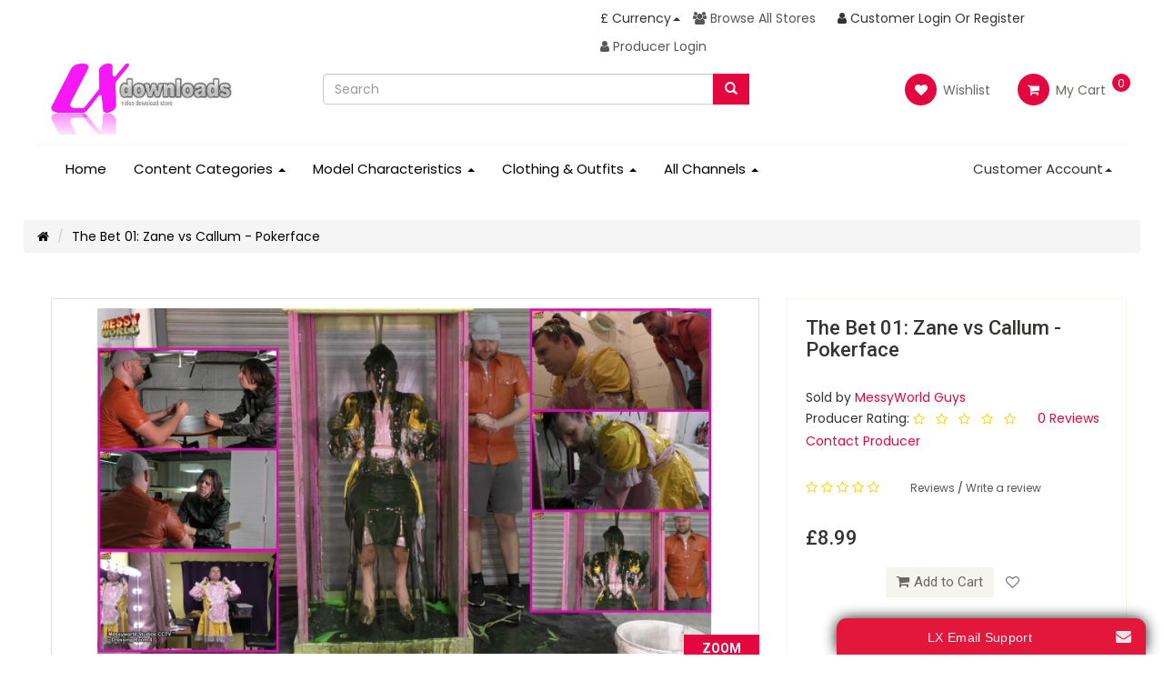

--- FILE ---
content_type: text/html; charset=utf-8
request_url: https://liquidx.tv/downloads/TheBet01-Pokerface
body_size: 81901
content:
<!DOCTYPE html>
<!--[if IE]><![endif]-->
<!--[if IE 8 ]><html dir="ltr" lang="en" class="ie8"><![endif]-->
<!--[if IE 9 ]><html dir="ltr" lang="en" class="ie9"><![endif]-->
<!--[if (gt IE 9)|!(IE)]><!-->
<html dir="ltr" lang="en">
	<!--<![endif]-->
	<head>
		<meta charset="UTF-8" />
		<meta name="viewport" content="width=device-width, initial-scale=1">
		<meta http-equiv="X-UA-Compatible" content="IE=edge">
		<title>The Bet 01: Zane vs Callum - Pokerface</title>
		<base href="https://liquidx.tv/downloads/" />

						<link href="catalog/view/javascript/purpletree/bootstrap/css/bootstrap.min.css" type="text/css" rel="stylesheet" media="screen" />
<link href="catalog/view/theme/default/stylesheet/purpletree/custom.css" type="text/css" rel="stylesheet" media="screen" />
			
				<meta name="description" content="Zane &amp; Callum are playing poker but the stakes are getting high, as it is revealed they have a fierce behind the scenes rivalry, Zane bets the whole of Messyworld, and Callum raises Zane's luxury sportscar and property portfolio. If Zane loses, he los" />
						<meta name="keywords" content="maid, sdress, pvc, frenchmaid, sissy, sissymaid, crossdress, tv, humiliation, gunge, gunged, gungetank, " />
				
		<link rel="shortcut icon" href="images/logo2.png" />
					<link rel="stylesheet" type="text/css" href="catalog/view/theme/amazing/stylesheet/theme1/css/bootstrap.min.css" />
			
		<link rel="stylesheet" href="catalog/view/theme/amazing/stylesheet/theme1/css/owl.carousel.min.css">
		<link rel="stylesheet" href="catalog/view/theme/amazing/stylesheet/theme1/css/owl.theme.default.min.css">
		<link rel="stylesheet" type="text/css" href="catalog/view/theme/amazing/stylesheet/theme1/css/font-awesome.min.css" />
		<link rel="stylesheet" type="text/css" href="catalog/view/theme/amazing/stylesheet/theme1/css/animate.css" />
					<link rel="stylesheet" type="text/css" href="catalog/view/theme/amazing/stylesheet/theme1/css/theme1.css?ver=4" />
			<link rel="stylesheet" type="text/css" href="catalog/view/theme/amazing/stylesheet/theme1/css/pts-common.css" />
			
		<link rel="stylesheet" type="text/css" href="catalog/view/theme/amazing/stylesheet/theme1/css/responsive.css" />
		
				<script src="catalog/view/javascript/amazing/theme1/js/jquery-2.1.1.min.js"></script>
				<link href="catalog/view/javascript/jquery/magnific/magnific-popup.css" type="text/css" rel="stylesheet" media="screen" />
				<link href="catalog/view/javascript/jquery/datetimepicker/bootstrap-datetimepicker.min.css" type="text/css" rel="stylesheet" media="screen" />
						<script src="catalog/view/javascript/jquery/magnific/jquery.magnific-popup.min.js" type="text/javascript"></script>
				<script src="catalog/view/javascript/jquery/datetimepicker/moment/moment.min.js" type="text/javascript"></script>
				<script src="catalog/view/javascript/jquery/datetimepicker/moment/moment-with-locales.min.js" type="text/javascript"></script>
				<script src="catalog/view/javascript/jquery/datetimepicker/bootstrap-datetimepicker.min.js" type="text/javascript"></script>
				<script src="catalog/view/javascript/amazing/theme1/js/jquery-ui.min.js"></script>
		<!--<script src="catalog/view/javascript/common.js" type="text/javascript"></script>-->
		<script src="catalog/view/javascript/amazing/theme1/js/bootstrap.min.js"></script>
		<script src="catalog/view/javascript/amazing/theme1/js/jquery.ui.touch-punch.min.js"></script>
		<script src="catalog/view/javascript/amazing/theme1/js/owl.carousel.js"></script>
		<script src="catalog/view/javascript/amazing/theme1/js/jquery.scrollUp.min.js"></script>
		<script src="catalog/view/javascript/amazing/theme1/js/jquery.zoom.min.js"></script>
		<script src="catalog/view/javascript/amazing/theme1/js/theme1.js"></script>
		<script src="catalog/view/javascript/amazing/theme1/js/common.js"></script>
				<link href="https://liquidx.tv/downloads/TheBet01-Pokerface" rel="canonical" />
				<link href="https://liquidx.tv/downloads/image/catalog/LXadmin/favicon.jpg" rel="icon" />
				

			<script src="catalog/view/javascript/purpletree/common.js" type="text/javascript"></script>
			
	</head>
	<body>
		<header id="header"><!--header-->
		<div class="header_top"><!--header_top-->
			<div class="container">
				<div class="row">
					<div class="col-sm-6">
						<div class="contactinfo">
							<ul class="nav nav-pills">
								<!-- <li><a href="#"><i class="fa fa-phone"></i> 123456789</a></li> --> 
								<!-- <li><a href="#"><i class="fa fa-envelope"></i> info@bluelightmedia.uk</a></li> -->
							</ul>
						</div>
					</div>
					<div class="col-sm-6 t-center-mobile">
						<div class="pull-right">

							<div class="btn-group">	
	<form action="https://liquidx.tv/downloads/index.php?route=common/currency/currency" method="post" enctype="multipart/form-data" id="form-currency"  style="margin:0px">
		<button class="link-button dropdown-toggle white-dropdown" data-toggle="dropdown" aria-expanded="true">
																			<span class="currency-strong">£
																	Currency<span class="caret"></span></span>
		</button>
		<ul class="dropdown-menu">
												<li>
						<a href="javascript:void(0);" class="currency-select" name="EUR">€ Euro</a>
					</li>
																<li>
						<a href="javascript:void(0);" class="currency-select" name="GBP" >£ Pound Sterling</a>
					</li>
				 												<li>
						<a href="javascript:void(0);" class="currency-select" name="USD" >$ US Dollar</a>
					</li>
				 					</ul>
		<input type="hidden" name="code" value="" />
	<input type="hidden" name="redirect" value="https://liquidx.tv/downloads/TheBet01-Pokerface" />
	</form>
</div>
	
 
	
                				                            		<div class="btn-group">	
                            			<a href="https://liquidx.tv/downloads/ocmultivendor/sellers" class="link-button dropdown-toggle white-dropdown">
                            				<span class="currency-strong"> <i class="fa fa-users fas fa user-o mr-5" aria-hidden="true"></i> Browse All Stores</span>
                            			</a>
                            		</div>
                						                            
							
							<div class="login-register btn-group">
								<p>
																										<a href="#"  data-toggle="modal" data-target="#myModal_login"><i class="fa fa-user" aria-hidden="true"></i> Customer Login</a>
																		Or <a href="https://liquidx.tv/downloads/index.php?route=account/register">Register</a>
																</p>
							</div>
                        		                            		                                		<div class="btn-group">	
                                			<a href="https://liquidx.tv/downloads/ocmultivendor/sellerlogin" class="link-button dropdown-toggle white-dropdown" >
                                				<span class="currency-strong"> <i class="fa fa-user fas fa user-o mr-5" aria-hidden="true"></i> Producer Login</span>
                                			</a>
                                		</div>
                            		                                                            
                            
						</div>
					</div>
				</div>
			</div>
		</div><!--/header_top-->
		
		<div class="header-middle"><!--header-middle-->
			<div class="container">
				<div class="row">
					<div class="col-md-3 col-sm-3">
						<div class="logo pull-left">
															<a href="https://liquidx.tv/downloads/index.php?route=common/home"><img src="https://liquidx.tv/downloads/image/catalog/LXadmin/LXDownloads Store Logo1.jpg" title="LXdownloads.com" alt="LXdownloads.com" class="img-responsive" /></a>
													</div>
					</div>
					<div class="col-md-5 col-sm-5">
						<div id="search" class="search-bar">
	<div class="input-group">
		<input type="text" placeholder="Search" name="search" value="" class= "form-control" id="search_param" />
		<span class="input-group-btn search-btn">
			<button class="btn search-btn" type="button"><span class="glyphicon glyphicon-search"></span></button>
		 </span>
	</div>
</div>	
					</div>
					<div class="col-md-4 col-sm-4">
						<div class="shop-menu pull-right">
							<ul class="nav navbar-nav">

								<li><a href="https://liquidx.tv/downloads/index.php?route=account/wishlist"><i class="fa fa-heart" aria-hidden="true"></i> Wishlist</a></li>
								<!-- <li><a href="https://liquidx.tv/downloads/index.php?route=product/compare" title=""><i class="fa fa-compress"></i> Compare</a></li> -->
								<li>
									<div id="cart" class="cart-header">
<a class="dropdown-toggle" data-loading-text="Loading..." data-toggle="dropdown" aria-expanded="false">
<i aria-hidden="true" class="fa fa-shopping-cart"></i> My Cart
<span id="cart-total" class="cart-value">0</span>
</a>
 <ul class="dropdown-menu pull-right">
        <li>
      <p class="text-center" style="min-width: 150px;">Your shopping cart is empty!</p>
    </li>
      </ul>
</div>

								</li>
							</ul>
						</div>
					</div>
				</div>
			</div>
		</div><!--/header-middle-->
	
		<div class="header-bottom sticky"><!--header-bottom-->
			<div class="container">
				<div class="row">
				<div class="col-sm-12">
					<div class="mega-menu">
						<nav class="navbar">
							<div class="navbar-header">
								<button class="navbar-toggle" type="button" data-toggle="collapse" data-target=".js-navbar-collapse">
									<span class="sr-only">Toggle navigation</span>
									<span class="icon-bar"></span>
									<span class="icon-bar"></span>
									<span class="icon-bar"></span>
								</button>
																	<a class="navbar-brand display-block" href="https://liquidx.tv/downloads/index.php?route=common/home" id="menu-fix" style="display:none;"><img src="https://liquidx.tv/downloads/image/catalog/LXadmin/LXDownloads Store Logo1.jpg" title="LXdownloads.com" alt="LXdownloads.com" class="img-responsive-pts" /></a>
															</div>
	
					<div class="collapse navbar-collapse js-navbar-collapse">
						<ul class="nav navbar-nav mega-nav">
<li><a href="">Home</a>
	        			<li class="dropdown mega-dropdown pts-mega-dropdown">
				<a href="https://liquidx.tv/downloads/fetish" class="dropdown-toggle" data-toggle="dropdown">Content Categories <span class="caret"></span></a>
					<ul class="dropdown-menu mega-dropdown-menu pts-mega-dropdown-menu pts-fade-effect animated">
						<!-- <li class="col-sm-3">
							<img src="https://liquidx.tv/downloads/image/cache/placeholder-150x150.png" class="img-responsive"/>
						</li> -->
												 <li class="col-sm-3">
								 <ul>
									<li class="dropdown-header"><a href="https://liquidx.tv/downloads/fetish/clay">Clay &amp; Quicksand</a></li>
									 								</ul>
							</li>
					
												 <li class="col-sm-3">
								 <ul>
									<li class="dropdown-header"><a href="https://liquidx.tv/downloads/fetish/clothes-filling">Clothes / Shoe Filling</a></li>
									 								</ul>
							</li>
					
												 <li class="col-sm-3">
								 <ul>
									<li class="dropdown-header"><a href="https://liquidx.tv/downloads/fetish/devices">Devices &amp; Contraptions</a></li>
									 								</ul>
							</li>
					
												 <li class="col-sm-3">
								 <ul>
									<li class="dropdown-header"><a href="https://liquidx.tv/downloads/fetish/dunk-tank">Dunk Tanks</a></li>
									 								</ul>
							</li>
					
												 <li class="col-sm-3">
								 <ul>
									<li class="dropdown-header"><a href="https://liquidx.tv/downloads/fetish/food">Food &amp; Condiments</a></li>
									 								</ul>
							</li>
					
												 <li class="col-sm-3">
								 <ul>
									<li class="dropdown-header"><a href="https://liquidx.tv/downloads/fetish/gunge-slime">Gunge &amp; Slime</a></li>
									 								</ul>
							</li>
					
												 <li class="col-sm-3">
								 <ul>
									<li class="dropdown-header"><a href="https://liquidx.tv/downloads/fetish/gunge-tank">Gunge Tanks</a></li>
									 								</ul>
							</li>
					
												 <li class="col-sm-3">
								 <ul>
									<li class="dropdown-header"><a href="https://liquidx.tv/downloads/index.php?route=product/category&amp;path=101_215">Inflatables </a></li>
									 								</ul>
							</li>
					
												 <li class="col-sm-3">
								 <ul>
									<li class="dropdown-header"><a href="https://liquidx.tv/downloads/fetish/mud-outdoors">Mud &amp; Outdoors</a></li>
									 								</ul>
							</li>
					
												 <li class="col-sm-3">
								 <ul>
									<li class="dropdown-header"><a href="https://liquidx.tv/downloads/fetish/oil-lube">Oil, Lotion &amp; Lube</a></li>
									 								</ul>
							</li>
					
												 <li class="col-sm-3">
								 <ul>
									<li class="dropdown-header"><a href="https://liquidx.tv/downloads/fetish/paint">Paint</a></li>
									 								</ul>
							</li>
					
												 <li class="col-sm-3">
								 <ul>
									<li class="dropdown-header"><a href="https://liquidx.tv/downloads/fetish/pie-foam">Pies &amp; Foam</a></li>
									 								</ul>
							</li>
					
												 <li class="col-sm-3">
								 <ul>
									<li class="dropdown-header"><a href="https://liquidx.tv/downloads/fetish/pools">Pools / Tubs</a></li>
									 								</ul>
							</li>
					
												 <li class="col-sm-3">
								 <ul>
									<li class="dropdown-header"><a href="https://liquidx.tv/downloads/fetish/sploshing">Sploshing</a></li>
									 								</ul>
							</li>
					
												 <li class="col-sm-3">
								 <ul>
									<li class="dropdown-header"><a href="https://liquidx.tv/downloads/fetish/tar-feathers">Tar &amp; Feathers</a></li>
									 								</ul>
							</li>
					
												 <li class="col-sm-3">
								 <ul>
									<li class="dropdown-header"><a href="https://liquidx.tv/downloads/fetish/wetlook">Water &amp; Wetlook</a></li>
									 								</ul>
							</li>
					
												 <li class="col-sm-3">
								 <ul>
									<li class="dropdown-header"><a href="https://liquidx.tv/downloads/fetish/wam">Wet &amp; Messy (WAM)</a></li>
									 								</ul>
							</li>
					
												 <li class="col-sm-3">
								 <ul>
									<li class="dropdown-header"><a href="https://liquidx.tv/downloads/fetish/sissy">Costumes &amp; Dress Up</a></li>
									 								</ul>
							</li>
					
												 <li class="col-sm-3">
								 <ul>
									<li class="dropdown-header"><a href="https://liquidx.tv/downloads/fetish/foot-fetish">Feet</a></li>
									 								</ul>
							</li>
					
												 <li class="col-sm-3">
								 <ul>
									<li class="dropdown-header"><a href="https://liquidx.tv/downloads/fetish/femdom">Female Domination</a></li>
									 								</ul>
							</li>
					
												 <li class="col-sm-3">
								 <ul>
									<li class="dropdown-header"><a href="https://liquidx.tv/downloads/index.php?route=product/category&amp;path=101_190">Male Domination</a></li>
									 								</ul>
							</li>
					
												 <li class="col-sm-3">
								 <ul>
									<li class="dropdown-header"><a href="https://liquidx.tv/downloads/fetish/pov">POV</a></li>
									 								</ul>
							</li>
					
										</ul>
			</li>
				        			<li class="dropdown mega-dropdown pts-mega-dropdown">
				<a href="https://liquidx.tv/downloads/model-characteristics" class="dropdown-toggle" data-toggle="dropdown">Model Characteristics <span class="caret"></span></a>
					<ul class="dropdown-menu mega-dropdown-menu pts-mega-dropdown-menu pts-fade-effect animated">
						<!-- <li class="col-sm-3">
							<img src="https://liquidx.tv/downloads/image/cache/placeholder-150x150.png" class="img-responsive"/>
						</li> -->
												 <li class="col-sm-3">
								 <ul>
									<li class="dropdown-header"><a href="https://liquidx.tv/downloads/model-characteristics/feet-toes">Feet &amp; Toes</a></li>
									 								</ul>
							</li>
					
												 <li class="col-sm-3">
								 <ul>
									<li class="dropdown-header"><a href="https://liquidx.tv/downloads/model-characteristics/athletic">Figure (Athletic)</a></li>
									 								</ul>
							</li>
					
												 <li class="col-sm-3">
								 <ul>
									<li class="dropdown-header"><a href="https://liquidx.tv/downloads/model-characteristics/bbw">Figure (BBW)</a></li>
									 								</ul>
							</li>
					
												 <li class="col-sm-3">
								 <ul>
									<li class="dropdown-header"><a href="https://liquidx.tv/downloads/model-characteristics/curvy">Figure (Curvy)</a></li>
									 								</ul>
							</li>
					
												 <li class="col-sm-3">
								 <ul>
									<li class="dropdown-header"><a href="https://liquidx.tv/downloads/model-characteristics/slim">Figure (Slim)</a></li>
									 								</ul>
							</li>
					
												 <li class="col-sm-3">
								 <ul>
									<li class="dropdown-header"><a href="https://liquidx.tv/downloads/model-characteristics/female">Gender (Female)</a></li>
									 								</ul>
							</li>
					
												 <li class="col-sm-3">
								 <ul>
									<li class="dropdown-header"><a href="https://liquidx.tv/downloads/model-characteristics/mf-mixed">Gender (M/F Mixed)</a></li>
									 								</ul>
							</li>
					
												 <li class="col-sm-3">
								 <ul>
									<li class="dropdown-header"><a href="https://liquidx.tv/downloads/model-characteristics/male">Gender (Male)</a></li>
									 								</ul>
							</li>
					
												 <li class="col-sm-3">
								 <ul>
									<li class="dropdown-header"><a href="https://liquidx.tv/downloads/model-characteristics/trans">Gender (Trans)</a></li>
									 								</ul>
							</li>
					
												 <li class="col-sm-3">
								 <ul>
									<li class="dropdown-header"><a href="https://liquidx.tv/downloads/model-characteristics/hair-long">Hair (Long)</a></li>
									 								</ul>
							</li>
					
												 <li class="col-sm-3">
								 <ul>
									<li class="dropdown-header"><a href="https://liquidx.tv/downloads/model-characteristics/hair-medium">Hair (Medium)</a></li>
									 								</ul>
							</li>
					
												 <li class="col-sm-3">
								 <ul>
									<li class="dropdown-header"><a href="https://liquidx.tv/downloads/model-characteristics/hair-short">Hair (Short)</a></li>
									 								</ul>
							</li>
					
												 <li class="col-sm-3">
								 <ul>
									<li class="dropdown-header"><a href="https://liquidx.tv/downloads/model-characteristics/tattoos">Tattoos</a></li>
									 								</ul>
							</li>
					
										</ul>
			</li>
				        			<li class="dropdown mega-dropdown pts-mega-dropdown">
				<a href="https://liquidx.tv/downloads/clothing-outfits" class="dropdown-toggle" data-toggle="dropdown">Clothing &amp; Outfits <span class="caret"></span></a>
					<ul class="dropdown-menu mega-dropdown-menu pts-mega-dropdown-menu pts-fade-effect animated">
						<!-- <li class="col-sm-3">
							<img src="https://liquidx.tv/downloads/image/cache/placeholder-150x150.png" class="img-responsive"/>
						</li> -->
												 <li class="col-sm-3">
								 <ul>
									<li class="dropdown-header"><a href="https://liquidx.tv/downloads/clothing-outfits/casual-everyday">Casual &amp; Everyday</a></li>
									 								</ul>
							</li>
					
												 <li class="col-sm-3">
								 <ul>
									<li class="dropdown-header"><a href="https://liquidx.tv/downloads/clothing-outfits/dresses">Dresses</a></li>
									 								</ul>
							</li>
					
												 <li class="col-sm-3">
								 <ul>
									<li class="dropdown-header"><a href="https://liquidx.tv/downloads/index.php?route=product/category&amp;path=60_200">Jackets &amp; Coats</a></li>
									 								</ul>
							</li>
					
												 <li class="col-sm-3">
								 <ul>
									<li class="dropdown-header"><a href="https://liquidx.tv/downloads/clothing-outfits/jeans-denim">Jeans &amp; Denim</a></li>
									 								</ul>
							</li>
					
												 <li class="col-sm-3">
								 <ul>
									<li class="dropdown-header"><a href="https://liquidx.tv/downloads/clothing-outfits/leather">Leather</a></li>
									 								</ul>
							</li>
					
												 <li class="col-sm-3">
								 <ul>
									<li class="dropdown-header"><a href="https://liquidx.tv/downloads/clothing-outfits/leggings-hoisery">Leggings &amp; Hosiery</a></li>
									 								</ul>
							</li>
					
												 <li class="col-sm-3">
								 <ul>
									<li class="dropdown-header"><a href="https://liquidx.tv/downloads/clothing-outfits/lingerie-swimwear">Lingerie &amp; Swimwear</a></li>
									 								</ul>
							</li>
					
												 <li class="col-sm-3">
								 <ul>
									<li class="dropdown-header"><a href="https://liquidx.tv/downloads/clothing-outfits/pvc-shiny">PVC &amp; Shiny Clothes</a></li>
									 								</ul>
							</li>
					
												 <li class="col-sm-3">
								 <ul>
									<li class="dropdown-header"><a href="https://liquidx.tv/downloads/clothing-outfits/rainwear-outdoor">Rainwear &amp; Outdoor</a></li>
									 								</ul>
							</li>
					
												 <li class="col-sm-3">
								 <ul>
									<li class="dropdown-header"><a href="https://liquidx.tv/downloads/clothing-outfits/rubber-latex">Rubber &amp; Latex</a></li>
									 								</ul>
							</li>
					
												 <li class="col-sm-3">
								 <ul>
									<li class="dropdown-header"><a href="https://liquidx.tv/downloads/index.php?route=product/category&amp;path=60_204">Satin</a></li>
									 								</ul>
							</li>
					
												 <li class="col-sm-3">
								 <ul>
									<li class="dropdown-header"><a href="https://liquidx.tv/downloads/clothing-outfits/skirts">Skirts</a></li>
									 								</ul>
							</li>
					
												 <li class="col-sm-3">
								 <ul>
									<li class="dropdown-header"><a href="https://liquidx.tv/downloads/clothing-outfits/smart-formal">Smart Office &amp; Formal Wear</a></li>
									 								</ul>
							</li>
					
												 <li class="col-sm-3">
								 <ul>
									<li class="dropdown-header"><a href="https://liquidx.tv/downloads/clothing-outfits/footwear">Socks, Shoes, Boots &amp; Feet</a></li>
									 								</ul>
							</li>
					
												 <li class="col-sm-3">
								 <ul>
									<li class="dropdown-header"><a href="https://liquidx.tv/downloads/clothing-outfits/spandex-lycra">Spandex &amp; Lycra</a></li>
									 								</ul>
							</li>
					
												 <li class="col-sm-3">
								 <ul>
									<li class="dropdown-header"><a href="https://liquidx.tv/downloads/clothing-outfits/sports-tracksuits">Sports Kits &amp; Tracksuits</a></li>
									 								</ul>
							</li>
					
												 <li class="col-sm-3">
								 <ul>
									<li class="dropdown-header"><a href="https://liquidx.tv/downloads/clothing-outfits/uniforms-cosplay">Uniforms &amp; Cosplay</a></li>
									 								</ul>
							</li>
					
										</ul>
			</li>
				        			<li class="dropdown mega-dropdown pts-mega-dropdown">
				<a href="https://liquidx.tv/downloads/all-channels" class="dropdown-toggle" data-toggle="dropdown">All Channels <span class="caret"></span></a>
					<ul class="dropdown-menu mega-dropdown-menu pts-mega-dropdown-menu pts-fade-effect animated">
						<!-- <li class="col-sm-3">
							<img src="https://liquidx.tv/downloads/image/cache/placeholder-150x150.png" class="img-responsive"/>
						</li> -->
												 <li class="col-sm-3">
								 <ul>
									<li class="dropdown-header"><a href="https://liquidx.tv/downloads/index.php?route=product/category&amp;path=59_202">BSMessyBakery</a></li>
									 								</ul>
							</li>
					
												 <li class="col-sm-3">
								 <ul>
									<li class="dropdown-header"><a href="https://liquidx.tv/downloads/index.php?route=product/category&amp;path=59_205">Domina Melody</a></li>
									 								</ul>
							</li>
					
												 <li class="col-sm-3">
								 <ul>
									<li class="dropdown-header"><a href="https://liquidx.tv/downloads/all-channels/foxy-mistress">Foxy Mistress</a></li>
									 										 											<!-- <li><a href="https://liquidx.tv/downloads/index.php?route=product/category&amp;path=81_178">POV: Domination</a></li> -->
																					<!-- <li><a href="https://liquidx.tv/downloads/index.php?route=product/category&amp;path=81_180">POV: Dress Up &amp; Costumes</a></li> -->
																					<!-- <li><a href="https://liquidx.tv/downloads/index.php?route=product/category&amp;path=81_179">POV: Gunge &amp; Messy </a></li> -->
																					<!-- <li><a href="https://liquidx.tv/downloads/index.php?route=product/category&amp;path=81_181">Sessions: Domination</a></li> -->
																					<!-- <li><a href="https://liquidx.tv/downloads/index.php?route=product/category&amp;path=81_183">Sessions: Dress Up &amp; Costumes</a></li> -->
																					<!-- <li><a href="https://liquidx.tv/downloads/index.php?route=product/category&amp;path=81_182">Sessions: Gunge &amp; Messy</a></li> -->
																				<!-- <li class="divider"></li> -->
																	</ul>
							</li>
					
												 <li class="col-sm-3">
								 <ul>
									<li class="dropdown-header"><a href="https://liquidx.tv/downloads/index.php?route=product/category&amp;path=59_206">Gunge or Get Gunged</a></li>
									 								</ul>
							</li>
					
												 <li class="col-sm-3">
								 <ul>
									<li class="dropdown-header"><a href="https://liquidx.tv/downloads/index.php?route=product/category&amp;path=59_207">Gungeon Master</a></li>
									 								</ul>
							</li>
					
												 <li class="col-sm-3">
								 <ul>
									<li class="dropdown-header"><a href="https://liquidx.tv/downloads/index.php?route=product/category&amp;path=59_203">GunkedUpGirls</a></li>
									 								</ul>
							</li>
					
												 <li class="col-sm-3">
								 <ul>
									<li class="dropdown-header"><a href="https://liquidx.tv/downloads/index.php?route=product/category&amp;path=59_199">Kersplat</a></li>
									 								</ul>
							</li>
					
												 <li class="col-sm-3">
								 <ul>
									<li class="dropdown-header"><a href="https://liquidx.tv/downloads/all-channels/liquidxmovies">LiquidXMovies</a></li>
									 								</ul>
							</li>
					
												 <li class="col-sm-3">
								 <ul>
									<li class="dropdown-header"><a href="https://liquidx.tv/downloads/index.php?route=product/category&amp;path=59_208">MessyBratz</a></li>
									 								</ul>
							</li>
					
												 <li class="col-sm-3">
								 <ul>
									<li class="dropdown-header"><a href="https://liquidx.tv/downloads/all-channels/messyworld-girls">Messyworld Girls ♀</a></li>
									 										 											<!-- <li><a href="https://liquidx.tv/downloads/index.php?route=product/category&amp;path=98_210">Devices - Inflatable Assault Course</a></li> -->
																					<!-- <li><a href="https://liquidx.tv/downloads/messyworld-girls/messyworld-girls-chair">Devices - The Chair</a></li> -->
																					<!-- <li><a href="https://liquidx.tv/downloads/index.php?route=product/category&amp;path=98_177">Devices - The Cross</a></li> -->
																					<!-- <li><a href="https://liquidx.tv/downloads/messyworld-girls/messyworld-girls-destroyer">Devices - The Destroyer!</a></li> -->
																					<!-- <li><a href="https://liquidx.tv/downloads/index.php?route=product/category&amp;path=98_212">Devices - The Duckengeon</a></li> -->
																					<!-- <li><a href="https://liquidx.tv/downloads/messyworld-girls/messyworld-girls-grand-fireplace">Devices - The Grand Fireplace</a></li> -->
																					<!-- <li><a href="https://liquidx.tv/downloads/messyworld-girls/messyworld-girls-gunge-tank">Devices - The Gunge Tank</a></li> -->
																					<!-- <li><a href="https://liquidx.tv/downloads/messyworld-girls/Messyworld-girls-human-carwash">Devices - The Human Carwash</a></li> -->
																					<!-- <li><a href="https://liquidx.tv/downloads/index.php?route=product/category&amp;path=98_184">Devices - The MessyWorld eXpress</a></li> -->
																					<!-- <li><a href="https://liquidx.tv/downloads/messyworld-girls/messyworld-girls-pendulum">Devices - The Pendulum</a></li> -->
																					<!-- <li><a href="https://liquidx.tv/downloads/messyworld-girls/messyworld-pillory-system">Devices - The Pillory System</a></li> -->
																					<!-- <li><a href="https://liquidx.tv/downloads/messyworld-girls/messyworld -girls-plunga">Devices - The Plunga!</a></li> -->
																					<!-- <li><a href="https://liquidx.tv/downloads/messyworld-girls/messyworld-girls-supaslima">Devices - The SupaSlima</a></li> -->
																					<!-- <li><a href="https://liquidx.tv/downloads/index.php?route=product/category&amp;path=98_211">Devices - The SupaSlima Plus</a></li> -->
																					<!-- <li><a href="https://liquidx.tv/downloads/messyworld-girls/messyworld-girls-travelator">Devices - The Travelator</a></li> -->
																					<!-- <li><a href="https://liquidx.tv/downloads/messyworld-girls/messyworld-girls-tub">Devices - The Tub</a></li> -->
																					<!-- <li><a href="https://liquidx.tv/downloads/messyworld-girls/messyworld-girls-sploshing">Food / Slapstick</a></li> -->
																					<!-- <li><a href="https://liquidx.tv/downloads/messyworld-girls/messyworld-girls-xtra">MessyWorld Xtra</a></li> -->
																					<!-- <li><a href="https://liquidx.tv/downloads/messyworld-girls/messyworld-girls-pies">Pies &amp; Slapstick</a></li> -->
																					<!-- <li><a href="https://liquidx.tv/downloads/messyworld-girls/messyworld-girls-life-of-slime">Shows - A Life Of Slime</a></li> -->
																					<!-- <li><a href="https://liquidx.tv/downloads/index.php?route=product/category&amp;path=98_168">Shows - Alice &amp; Layla</a></li> -->
																					<!-- <li><a href="https://liquidx.tv/downloads/messyworld-girls/messyworld-girls-apartment19">Shows - Apartment 19</a></li> -->
																					<!-- <li><a href="https://liquidx.tv/downloads/messyworld-girls/messyworld-girls-lito">Shows - Leak In The Office</a></li> -->
																					<!-- <li><a href="https://liquidx.tv/downloads/messyworld-girls/messyworld-girls-lisa-cookery-corner">Shows - Lisa's Cookery Corner</a></li> -->
																					<!-- <li><a href="https://liquidx.tv/downloads/index.php?route=product/category&amp;path=98_195">Shows - Newsdesk</a></li> -->
																					<!-- <li><a href="https://liquidx.tv/downloads/index.php?route=product/category&amp;path=98_167">Shows - The Escape</a></li> -->
																					<!-- <li><a href="https://liquidx.tv/downloads/messyworld-girls/messyworld-girls-estate-agent">Shows - The Estate Agent</a></li> -->
																					<!-- <li><a href="https://liquidx.tv/downloads/index.php?route=product/category&amp;path=98_197">Shows - The Games</a></li> -->
																					<!-- <li><a href="https://liquidx.tv/downloads/index.php?route=product/category&amp;path=98_166">Shows - The Rivals</a></li> -->
																					<!-- <li><a href="https://liquidx.tv/downloads/index.php?route=product/category&amp;path=98_165">Shows - The Salon</a></li> -->
																					<!-- <li><a href="https://liquidx.tv/downloads/index.php?route=product/category&amp;path=98_164">Shows - The Slime Store</a></li> -->
																				<!-- <li class="divider"></li> -->
																	</ul>
							</li>
					
												 <li class="col-sm-3">
								 <ul>
									<li class="dropdown-header"><a href="https://liquidx.tv/downloads/all-channels/messyworld-guys">Messyworld Guys ♂</a></li>
									 										 											<!-- <li><a href="https://liquidx.tv/downloads/index.php?route=product/category&amp;path=80_213">Devices - Inflatable Assault Course</a></li> -->
																					<!-- <li><a href="https://liquidx.tv/downloads/index.php?route=product/category&amp;path=80_173">Devices - The Chair</a></li> -->
																					<!-- <li><a href="https://liquidx.tv/downloads/index.php?route=product/category&amp;path=80_174">Devices - The Cross</a></li> -->
																					<!-- <li><a href="https://liquidx.tv/downloads/messyworld-guys/messyworld-guys-the-destroyer">Devices - The Destroyer!</a></li> -->
																					<!-- <li><a href="https://liquidx.tv/downloads/index.php?route=product/category&amp;path=80_214">Devices - The Duckengeon</a></li> -->
																					<!-- <li><a href="https://liquidx.tv/downloads/index.php?route=product/category&amp;path=80_163">Devices - The Fireplace</a></li> -->
																					<!-- <li><a href="https://liquidx.tv/downloads/index.php?route=product/category&amp;path=80_169">Devices - The Gunge Tank</a></li> -->
																					<!-- <li><a href="https://liquidx.tv/downloads/messyworld-guys/messyworld-guys-carwash">Devices - The Human Carwash</a></li> -->
																					<!-- <li><a href="https://liquidx.tv/downloads/index.php?route=product/category&amp;path=80_198">Devices - The MessyWorld eXpress</a></li> -->
																					<!-- <li><a href="https://liquidx.tv/downloads/index.php?route=product/category&amp;path=80_171">Devices - The Pendulum</a></li> -->
																					<!-- <li><a href="https://liquidx.tv/downloads/index.php?route=product/category&amp;path=80_172">Devices - The Pillory System</a></li> -->
																					<!-- <li><a href="https://liquidx.tv/downloads/messyworld-guys/messyworld-guys-plunga">Devices - The Plunga!</a></li> -->
																					<!-- <li><a href="https://liquidx.tv/downloads/messyworld-guys/messyworld-guys-supaslima">Devices - The SupaSlima</a></li> -->
																					<!-- <li><a href="https://liquidx.tv/downloads/messyworld-guys/messyworld-guys-travelator">Devices - The Travelator</a></li> -->
																					<!-- <li><a href="https://liquidx.tv/downloads/messyworld-guys/messyworld-guys-tub">Devices - The Tub</a></li> -->
																					<!-- <li><a href="https://liquidx.tv/downloads/index.php?route=product/category&amp;path=80_194">Food / Slapstick</a></li> -->
																					<!-- <li><a href="https://liquidx.tv/downloads/index.php?route=product/category&amp;path=80_192">Pies &amp; Slapstick</a></li> -->
																					<!-- <li><a href="https://liquidx.tv/downloads/index.php?route=product/category&amp;path=80_196">Shows - The Games</a></li> -->
																					<!-- <li><a href="https://liquidx.tv/downloads/index.php?route=product/category&amp;path=80_175">Shows - The Salon</a></li> -->
																					<!-- <li><a href="https://liquidx.tv/downloads/index.php?route=product/category&amp;path=80_176">Shows - The Slime Store</a></li> -->
																				<!-- <li class="divider"></li> -->
																	</ul>
							</li>
					
												 <li class="col-sm-3">
								 <ul>
									<li class="dropdown-header"><a href="https://liquidx.tv/downloads/all-channels/rubber-pictures">Rubber Pictures</a></li>
									 								</ul>
							</li>
					
												 <li class="col-sm-3">
								 <ul>
									<li class="dropdown-header"><a href="https://liquidx.tv/downloads/all-channels/callumleigh">The Callum Leigh Store</a></li>
									 										 											<!-- <li><a href="https://liquidx.tv/downloads/index.php?route=product/category&amp;path=130_191">Callum - Domination</a></li> -->
																					<!-- <li><a href="https://liquidx.tv/downloads/index.php?route=product/category&amp;path=130_188">Callum - Feminization Scenes</a></li> -->
																					<!-- <li><a href="https://liquidx.tv/downloads/index.php?route=product/category&amp;path=130_189">Callum - Fetishwear Scenes</a></li> -->
																					<!-- <li><a href="https://liquidx.tv/downloads/index.php?route=product/category&amp;path=130_185">Callum - Gunge &amp; Messy Scenes</a></li> -->
																					<!-- <li><a href="https://liquidx.tv/downloads/index.php?route=product/category&amp;path=130_193">Callum - Presenter</a></li> -->
																					<!-- <li><a href="https://liquidx.tv/downloads/index.php?route=product/category&amp;path=130_186">Callum - Prison Scenes</a></li> -->
																					<!-- <li><a href="https://liquidx.tv/downloads/index.php?route=product/category&amp;path=130_187">Callum - Tied &amp; Restrained Scenes</a></li> -->
																				<!-- <li class="divider"></li> -->
																	</ul>
							</li>
					
												 <li class="col-sm-3">
								 <ul>
									<li class="dropdown-header"><a href="https://liquidx.tv/downloads/index.php?route=product/category&amp;path=59_209">The Mess-Adventures of J. Bond</a></li>
									 								</ul>
							</li>
					
												 <li class="col-sm-3">
								 <ul>
									<li class="dropdown-header"><a href="https://liquidx.tv/downloads/index.php?route=product/category&amp;path=59_201">The Zane Bateman Store</a></li>
									 								</ul>
							</li>
					
										</ul>
			</li>
					</ul>

						<ul class="nav navbar-nav navbar-right mega-nav-right">
						<li class="dropdown">
						  <a href="#" class="dropdown-toggle" data-toggle="dropdown" role="button" aria-expanded="false">Customer Account<span class="caret"></span></a>
						  <ul class="dropdown-menu my-account" role="menu">
															<li><a href="https://liquidx.tv/downloads/index.php?route=account/register">Register</a></li>
								<li>
																	<a href="#"  data-toggle="modal" data-target="#myModal_login"> Customer Login</a>
									</li>
													  </ul>
						</li>
						
					  </ul>
							</div><!-- /.nav-collapse -->
						  </nav>
							</div>
						
						</div>
					</div>
				</div>
			</div><!--/header-bottom-->
			<!-- Modal -->
			<div class="modal fade" id="myModal_login" tabindex="-1" role="dialog" aria-labelledby="myModalLabel">
			  <div class="modal-dialog" role="document">
				<div class="modal-content">
				  <div class="modal-header">
					<button type="button" class="close model-btn" data-dismiss="modal" aria-label="Close"><span aria-hidden="true">&times;</span></button>
					<h4 class="modal-title" id="myModalLabel"><i class="fa fa-id-card-o" aria-hidden="true"></i> LOG IN OR REGISTER </h4>
				  </div>
				  <div class="modal-body">
				   <div class="row row-b">
					<div class="col-md-6 col-sm-6 col-lg-6 b-right">
						<form action = "https://liquidx.tv/downloads/index.php?route=account/login" method="post" enctype="multipart/form-data">
							<div class="login form-group">
								<input type="text" name ="email" class="form-control form-multi" value = "" placeholder="Email *"/>
								<i class="fa fa-user"></i>
							</div>
							<div class="login form-group">
								<input type="password" name= "password" class="form-control form-multi" value = "" placeholder="Password *"/>
								<i class="fa fa-unlock-alt"></i>
							</div>
							<p><a href="https://liquidx.tv/downloads/index.php?route=account/forgotten" class="reebok"> Forgot Your Password ? </a></p>
							<button class="btn btn-red border-radius-0 login-btn"> Customer Login </button>
						</form>
					</div>
					<div class="col-md-6 col-sm-6 col-lg-6">
						<div class="new-here">
							<h3> NEW HERE? </h3>
							<small> Registration is free and easy! </small>
							<ul>
							<li><i class="fa fa-circle-o-notch" aria-hidden="true"></i> Fast checkout</li>
							<li><i class="fa fa-circle-o-notch" aria-hidden="true"></i> Immediate downloads </li>
							<li><i class="fa fa-circle-o-notch" aria-hidden="true"></i> Create a wishlist and save your favourite producers </li>
							</ul>
							<a  href = "https://liquidx.tv/downloads/index.php?route=account/register"><button class="btn btn-default add-to-cart"> CREATE AN ACCOUNT </button></a>
						</div>
					</div>
				   </div>
				  </div>
				</div>
			  </div>
			</div>

                 <style></style>         
			
		</header><!--/header-->
<section>
	<div class="container">
		<div class="row m-t-30">
			<ol class="breadcrumb theme-breadcrumb">
						<li><a href="https://liquidx.tv/downloads/index.php?route=common/home"><span><i class="fa fa-home"></i></span></a></li>
						<li><a href="https://liquidx.tv/downloads/TheBet01-Pokerface"><span>The Bet 01: Zane vs Callum - Pokerface</span></a></li>
						</ol>
		</div>
	</div>
</section>
<section>
	<div class="container">
		<div class="row">
		
									<div class="col-sm-12 padding-right">
				<div class="product-details m-t-30">
																	<div class="col-sm-8">
											<div class="view-product">
							<span id ="pro-zoom" class="img-zoom">
								<img src="https://liquidx.tv/downloads/image/cache/catalog/Seller_16/The%20Bet%2001:%20Pokerface/mwgplayer00070-20230716162746-800x450.jpg" title="The Bet 01: Zane vs Callum - Pokerface" alt="The Bet 01: Zane vs Callum - Pokerface" class="pro-main-img"/>
							</span>
							<h3>ZOOM</h3>
						</div>
																		<div id="qt-similar-product" class="carousel slide" data-ride="carousel">
							
							  <!-- Wrapper for slides -->
								<div class="carousel-inner owl-carousel owl-theme" id="images">
																	<div class="item">
									 
									  <img src="https://liquidx.tv/downloads/image/cache/catalog/Seller_16/The%20Bet%2001:%20Pokerface/Messyworld_net_-_The_Bet_01_-_Pokerface-0019-20230716162924-800x450.jpg" title="The Bet 01: Zane vs Callum - Pokerface" alt="The Bet 01: Zane vs Callum - Pokerface" class="pro-change-img">
									</div>
																	<div class="item">
									 
									  <img src="https://liquidx.tv/downloads/image/cache/catalog/Seller_16/The%20Bet%2001:%20Pokerface/Messyworld_net_-_The_Bet_01_-_Pokerface-0018-20230716162924-800x450.jpg" title="The Bet 01: Zane vs Callum - Pokerface" alt="The Bet 01: Zane vs Callum - Pokerface" class="pro-change-img">
									</div>
																	<div class="item">
									 
									  <img src="https://liquidx.tv/downloads/image/cache/catalog/Seller_16/The%20Bet%2001:%20Pokerface/Messyworld_net_-_The_Bet_01_-_Pokerface-0017-20230716162924-800x450.jpg" title="The Bet 01: Zane vs Callum - Pokerface" alt="The Bet 01: Zane vs Callum - Pokerface" class="pro-change-img">
									</div>
																	<div class="item">
									 
									  <img src="https://liquidx.tv/downloads/image/cache/catalog/Seller_16/The%20Bet%2001:%20Pokerface/Messyworld_net_-_The_Bet_01_-_Pokerface-0015-20230716162924-800x450.jpg" title="The Bet 01: Zane vs Callum - Pokerface" alt="The Bet 01: Zane vs Callum - Pokerface" class="pro-change-img">
									</div>
																	<div class="item">
									 
									  <img src="https://liquidx.tv/downloads/image/cache/catalog/Seller_16/The%20Bet%2001:%20Pokerface/Messyworld_net_-_The_Bet_01_-_Pokerface-0013-20230716162924-800x450.jpg" title="The Bet 01: Zane vs Callum - Pokerface" alt="The Bet 01: Zane vs Callum - Pokerface" class="pro-change-img">
									</div>
																	<div class="item">
									 
									  <img src="https://liquidx.tv/downloads/image/cache/catalog/Seller_16/The%20Bet%2001:%20Pokerface/Messyworld_net_-_The_Bet_01_-_Pokerface-0011-20230716162924-800x450.jpg" title="The Bet 01: Zane vs Callum - Pokerface" alt="The Bet 01: Zane vs Callum - Pokerface" class="pro-change-img">
									</div>
																	<div class="item">
									 
									  <img src="https://liquidx.tv/downloads/image/cache/catalog/Seller_16/The%20Bet%2001:%20Pokerface/Messyworld_net_-_The_Bet_01_-_Pokerface-0010-20230716162924-800x450.jpg" title="The Bet 01: Zane vs Callum - Pokerface" alt="The Bet 01: Zane vs Callum - Pokerface" class="pro-change-img">
									</div>
																	<div class="item">
									 
									  <img src="https://liquidx.tv/downloads/image/cache/catalog/Seller_16/The%20Bet%2001:%20Pokerface/Messyworld_net_-_The_Bet_01_-_Pokerface-0008-20230716162924-800x450.jpg" title="The Bet 01: Zane vs Callum - Pokerface" alt="The Bet 01: Zane vs Callum - Pokerface" class="pro-change-img">
									</div>
																	<div class="item">
									 
									  <img src="https://liquidx.tv/downloads/image/cache/catalog/Seller_16/The%20Bet%2001:%20Pokerface/Messyworld_net_-_The_Bet_01_-_Pokerface-0006-20230716162924-800x450.jpg" title="The Bet 01: Zane vs Callum - Pokerface" alt="The Bet 01: Zane vs Callum - Pokerface" class="pro-change-img">
									</div>
																	<div class="item">
									 
									  <img src="https://liquidx.tv/downloads/image/cache/catalog/Seller_16/The%20Bet%2001:%20Pokerface/Messyworld_net_-_The_Bet_01_-_Pokerface-0005-20230716162924-800x450.jpg" title="The Bet 01: Zane vs Callum - Pokerface" alt="The Bet 01: Zane vs Callum - Pokerface" class="pro-change-img">
									</div>
																	<div class="item">
									 
									  <img src="https://liquidx.tv/downloads/image/cache/catalog/Seller_16/The%20Bet%2001:%20Pokerface/Messyworld_net_-_The_Bet_01_-_Pokerface-0003-20230716162924-800x450.jpg" title="The Bet 01: Zane vs Callum - Pokerface" alt="The Bet 01: Zane vs Callum - Pokerface" class="pro-change-img">
									</div>
																	<div class="item">
									 
									  <img src="https://liquidx.tv/downloads/image/cache/catalog/Seller_16/The%20Bet%2001:%20Pokerface/Messyworld_net_-_The_Bet_01_-_Pokerface-0001-20230716162924-800x450.jpg" title="The Bet 01: Zane vs Callum - Pokerface" alt="The Bet 01: Zane vs Callum - Pokerface" class="pro-change-img">
									</div>
									
								</div>
								
							  <!-- Controls -->
							  <a class="left item-control" href="#qt-similar-product" id="prev" data-slide="prev">
								<i class="fa fa-angle-left"></i>
							  </a>
							  <a class="right item-control" href="#qt-similar-product" id="next" data-slide="next">
								<i class="fa fa-angle-right"></i>
							  </a>
						</div>
												
					<div class="category-tab shop-details-tab">
					<div class="col-sm-12">
						<ul class="nav nav-tabs">
							<li class="active"><a href="#description" data-toggle="tab">Description</a></li>
																					<li><a href="#reviews" data-toggle="tab">Reviews (0)</a></li>
													</ul>
					</div>
					<div class="tab-content">
						<div class="tab-pane fade active in" id="description" >
							<div class="description col-md-12 col-sm-12">
								<p><p class="style20" style="font-family: Arial, Helvetica, sans-serif; font-size: 12px; color: rgb(0, 0, 0); font-style: normal; font-variant-ligatures: normal; font-variant-caps: normal; font-weight: 400; letter-spacing: normal; text-indent: 0px; text-transform: none; word-spacing: 0px; -webkit-text-stroke-width: 0px; white-space: normal; text-decoration-thickness: initial; text-decoration-style: initial; text-decoration-color: initial;" align="left"><span style="background-color: inherit;">Zane &amp; Callum are playing poker but the stakes are getting high, as it is revealed they have a fierce behind the scenes rivalry, Zane bets the whole of Messyworld, and Callum raises Zane's luxury sportscar and property portfolio. If Zane loses, he loses his expensive assets, if Callum loses, he'll no longer be presenter or lead producer, and will be relegated to the cleaner.</span></p><p><span style="background-color: inherit;"><br class="Apple-interchange-newline"></span><span style="background-color: inherit;"><br></span><span style="background-color: inherit;"><br></span></p></p>
							</div>
						</div>
																		<div id="review-tab"></div>
						<div class="tab-pane fade" id="reviews" >
							<div class="review col-sm-12">
								<div id="review" class="review"></div>
								
								<p><b>Write a review</b></p>
								
								<form id="form-review">
																		
									<input type="text" name="name" value="" id="input-name"placeholder="Your Name" class="form-control form-multi"/>	
									<div class="form-group">								
									<textarea name="text" rows="5" id="input-review" class="form-control form-multi" placeholder="Your Review" style="margin-right:unset;"></textarea>
									</div>
									<div class="col-sm-12">
										<b>Rating: </b>
										&nbsp;&nbsp;&nbsp; Bad&nbsp;
										<input type="radio" name="rating" value="1" />
										&nbsp;
										<input type="radio" name="rating" value="2" />
										&nbsp;
										<input type="radio" name="rating" value="3" />
										&nbsp;
										<input type="radio" name="rating" value="4" />
										&nbsp;
										<input type="radio" name="rating" value="5" />
										&nbsp;Good
									</div>
										<div class="col-sm-12">
									<div class="capchapts">
									  
									  	</div>
									  		</div>
									<button type="button" class="btn btn-default pull-right" id="button-review" data-loading-text="Loading...">Continue</button>
																</form>
							</div>
						</div>
											</div>
				</div><!--/category-tab-->
						</div>
																				<div class="col-sm-4">
						<div class="product-information">
							<h2>The Bet 01: Zane vs Callum - Pokerface</h2>
							<!-- <p>Product Code: </p> -->
							<ul class="sel_info">
				<li>Sold by&nbsp;<a href="https://liquidx.tv/downloads/messyworldguys">MessyWorld Guys</a></li>
								<li>							<div class="rating"  style="display:inline !important; border:none !important;">Producer Rating:&nbsp;&nbsp;&nbsp;
																	<span class="fa fa-stack" style="min-width:0;"><i class="fa fa-star-o fa-stack-1x"></i></span>
																	<span class="fa fa-stack" style="min-width:0;"><i class="fa fa-star-o fa-stack-1x"></i></span>
																	<span class="fa fa-stack" style="min-width:0;"><i class="fa fa-star-o fa-stack-1x"></i></span>
																	<span class="fa fa-stack" style="min-width:0;"><i class="fa fa-star-o fa-stack-1x"></i></span>
																	<span class="fa fa-stack" style="min-width:0;"><i class="fa fa-star-o fa-stack-1x"></i></span>
																<a href="https://liquidx.tv/downloads/ocmultivendor/sellerstore/sellerreview?seller_id=16">0 Reviews</a>
							</div>
							</li>
									<li><a href="https://liquidx.tv/downloads/ocmultivendor/sellercontact/customerReply?seller_id=16">Contact Producer</a></li>
								  </ul>
		  
							<div class="rating-home">
																							<i class="fa fa-star-o" aria-hidden="true"></i>								
																															<i class="fa fa-star-o" aria-hidden="true"></i>								
																															<i class="fa fa-star-o" aria-hidden="true"></i>								
																															<i class="fa fa-star-o" aria-hidden="true"></i>								
																															<i class="fa fa-star-o" aria-hidden="true"></i>								
																							<span class="span-value"><a href="#review-tab" href="" onclick="$('a[href=\'#reviews\']').trigger('click'); return false;" class="scrollTo link-button"> Reviews </a><span> / <span> <a href="#review-tab" href="" onclick="$('a[href=\'#reviews\']').trigger('click'); return false;" class="scrollTo link-button">Write a review</a></span>
							</div>
							<!-- <div class="product-brand">
															</div> -->

							<div class="price-tab">
								<br><h2>
																											£8.99
																									</h2>
								
							</div>
														<div class="overview pdt-option">
								<div id ="product">								
																	<div class="form-group">
										<!-- <label class="control-label" for="input-quantity">Quantity</label>
										<input type="text" class="form-control form-multi" name="quantity" value="1" size="2" id="input-quantity" /> -->
										<input type="hidden" name="product_id" value="655" />
									</div>
									<div class="add text-center">
										<!-- <button type="button" data-toggle="tooltip" title="Compare this Product" onclick="compare.add('655');" class="btn btn-default compare-btn"><i class="fa fa-compress"></i></button> -->
										
 										<button type="button" id="button-cart" data-loading-text="Loading..." class="btn btn-default add-to-cart"><i class="fa fa-shopping-cart"></i>Add to Cart</button>
										
										<button class="btn btn-default compare-btn h-color" data-toggle="tooltip" title="Add to Wish List" onclick="wishlist.add('');"><i class="fa fa-heart-o" aria-hidden="true"></i></button>
										
									</div>
									<div id="scrollTo"></div>
								</div>
							</div>	
                            						    <div class="stock" style="position: relative;">
															<i class="fa fa-check-square-o" aria-hidden="true"></i> Instant Download!
														</div>                            
                            <Br>
						</div>
					</div>
				
				</div>
				
								<div class="recommended_items"><!--recommended_items-->
					<h2 class="title text-center">Related Products</h2>
					<div id="recommended-item-carousel" class="carousel slide m-b-30" data-ride="carousel">
						<div class="carousel-inner owl-carousel owl-theme" id = "related-product">
													<div class="item">
								<div class="product-image-div">
									<div class="product-div">
									<div class="productinfo text-center">
										<a href="https://liquidx.tv/downloads/TheBet02-PorridgePushups"><img src="https://liquidx.tv/downloads/image/cache/catalog/Seller_16/The%20Bet%2002:%20Porridge%20Pushups/mwgplayer00071-20230802154937-640x320.jpg" alt="The Bet 02: Callum Porridge Pressups" title="The Bet 02: Callum Porridge Pressups" class="img-responsive" /></a>
																				  <p class="price"> 											<h2>£8.99</h2>
																						 </p>
										  										<p><a href="https://liquidx.tv/downloads/TheBet02-PorridgePushups">The Bet 02: Callum Porridge Pressups</a></p>
										<button class="btn btn-default add-to-cart" type="button" data-toggle="tooltip" title="Add to Wish List" onclick="wishlist.add('661');"><i class="fa fa-heart"></i></button>
										<a onclick="cart.add('661', '1');" class="btn btn-default add-to-cart"><i class="fa fa-shopping-cart"></i>Add to Cart</a>								    
                                        <button class="btn btn-default add-to-cart" type="button" data-toggle="tooltip" title="Compare this Product" onclick="compare.add('661');"><i class="fa fa-exchange"></i></button>
									</div>
									</div>
								</div>															
							</div>
													<div class="item">
								<div class="product-image-div">
									<div class="product-div">
									<div class="productinfo text-center">
										<a href="https://liquidx.tv/downloads/TheBet03-TarredandFeathered"><img src="https://liquidx.tv/downloads/image/cache/catalog/Seller_16/The%20Bet%2003:%20Tarred%20and%20Feathered/mwgplayer00072-20230815094728-640x320.jpg" alt="The Bet 03: Callum Tied, Tarred &amp; Feathered" title="The Bet 03: Callum Tied, Tarred &amp; Feathered" class="img-responsive" /></a>
																				  <p class="price"> 											<h2>£8.99</h2>
																						 </p>
										  										<p><a href="https://liquidx.tv/downloads/TheBet03-TarredandFeathered">The Bet 03: Callum Tied, Tarred &amp; Feathered</a></p>
										<button class="btn btn-default add-to-cart" type="button" data-toggle="tooltip" title="Add to Wish List" onclick="wishlist.add('666');"><i class="fa fa-heart"></i></button>
										<a onclick="cart.add('666', '1');" class="btn btn-default add-to-cart"><i class="fa fa-shopping-cart"></i>Add to Cart</a>								    
                                        <button class="btn btn-default add-to-cart" type="button" data-toggle="tooltip" title="Compare this Product" onclick="compare.add('666');"><i class="fa fa-exchange"></i></button>
									</div>
									</div>
								</div>															
							</div>
													<div class="item">
								<div class="product-image-div">
									<div class="product-div">
									<div class="productinfo text-center">
										<a href="https://liquidx.tv/downloads/ThePlunga-CallumGungeMixer"><img src="https://liquidx.tv/downloads/image/cache/catalog/Seller_16/The%20Plunga:%20Callum%20Gunge%20Mixer/mwgplayer00073-20230906101455-640x320.jpg" alt="The Plunga!: Callum Plunged After Gruelling Day of Mixing Gunge" title="The Plunga!: Callum Plunged After Gruelling Day of Mixing Gunge" class="img-responsive" /></a>
																				  <p class="price"> 											<h2>£14.99</h2>
																						 </p>
										  										<p><a href="https://liquidx.tv/downloads/ThePlunga-CallumGungeMixer">The Plunga!: Callum Plunged After Gruelling Day of Mixing Gunge</a></p>
										<button class="btn btn-default add-to-cart" type="button" data-toggle="tooltip" title="Add to Wish List" onclick="wishlist.add('672');"><i class="fa fa-heart"></i></button>
										<a onclick="cart.add('672', '1');" class="btn btn-default add-to-cart"><i class="fa fa-shopping-cart"></i>Add to Cart</a>								    
                                        <button class="btn btn-default add-to-cart" type="button" data-toggle="tooltip" title="Compare this Product" onclick="compare.add('672');"><i class="fa fa-exchange"></i></button>
									</div>
									</div>
								</div>															
							</div>
													<div class="item">
								<div class="product-image-div">
									<div class="product-div">
									<div class="productinfo text-center">
										<a href="https://liquidx.tv/downloads/MaidCleaningPlunga"><img src="https://liquidx.tv/downloads/image/cache/catalog/Seller_16/Maid%20Cleaning%20The%20Plunga/mwgplayer00076-20231004102806-640x320.jpg" alt="PVC Maid Cleaning Plunga! " title="PVC Maid Cleaning Plunga! " class="img-responsive" /></a>
																				  <p class="price"> 											<h2>£8.99</h2>
																						 </p>
										  										<p><a href="https://liquidx.tv/downloads/MaidCleaningPlunga">PVC Maid Cleaning Plunga! </a></p>
										<button class="btn btn-default add-to-cart" type="button" data-toggle="tooltip" title="Add to Wish List" onclick="wishlist.add('680');"><i class="fa fa-heart"></i></button>
										<a onclick="cart.add('680', '1');" class="btn btn-default add-to-cart"><i class="fa fa-shopping-cart"></i>Add to Cart</a>								    
                                        <button class="btn btn-default add-to-cart" type="button" data-toggle="tooltip" title="Compare this Product" onclick="compare.add('680');"><i class="fa fa-exchange"></i></button>
									</div>
									</div>
								</div>															
							</div>
													<div class="item">
								<div class="product-image-div">
									<div class="product-div">
									<div class="productinfo text-center">
										<a href="https://liquidx.tv/downloads/ThePlunga-ZaneSinglet"><img src="https://liquidx.tv/downloads/image/cache/catalog/Seller_16/The%20Plunga:%20Zane%20Singlet/mwgplayer00080-20231129121159-640x320.jpg" alt="The Plunga! • Callum Escapes &amp; Plunges Zane 01 (Singlet)" title="The Plunga! • Callum Escapes &amp; Plunges Zane 01 (Singlet)" class="img-responsive" /></a>
																				  <p class="price"> 											<h2>£12.99</h2>
																						 </p>
										  										<p><a href="https://liquidx.tv/downloads/ThePlunga-ZaneSinglet">The Plunga! • Callum Escapes &amp; Plunges Zane 01 (Singlet)</a></p>
										<button class="btn btn-default add-to-cart" type="button" data-toggle="tooltip" title="Add to Wish List" onclick="wishlist.add('699');"><i class="fa fa-heart"></i></button>
										<a onclick="cart.add('699', '1');" class="btn btn-default add-to-cart"><i class="fa fa-shopping-cart"></i>Add to Cart</a>								    
                                        <button class="btn btn-default add-to-cart" type="button" data-toggle="tooltip" title="Compare this Product" onclick="compare.add('699');"><i class="fa fa-exchange"></i></button>
									</div>
									</div>
								</div>															
							</div>
													<div class="item">
								<div class="product-image-div">
									<div class="product-div">
									<div class="productinfo text-center">
										<a href="https://liquidx.tv/downloads/ThePlunga-ZaneRubberDress"><img src="https://liquidx.tv/downloads/image/cache/catalog/Seller_16/The%20Plunga:%20Zane%20Rubber%20Dress/mwgplayer00081-20231206162102-640x320.jpg" alt="The Plunga! • Callum Escapes &amp; Plunges Zane 02 (Rubber Maid)" title="The Plunga! • Callum Escapes &amp; Plunges Zane 02 (Rubber Maid)" class="img-responsive" /></a>
																				  <p class="price"> 											<h2>£8.99</h2>
																						 </p>
										  										<p><a href="https://liquidx.tv/downloads/ThePlunga-ZaneRubberDress">The Plunga! • Callum Escapes &amp; Plunges Zane 02 (Rubber Maid)</a></p>
										<button class="btn btn-default add-to-cart" type="button" data-toggle="tooltip" title="Add to Wish List" onclick="wishlist.add('703');"><i class="fa fa-heart"></i></button>
										<a onclick="cart.add('703', '1');" class="btn btn-default add-to-cart"><i class="fa fa-shopping-cart"></i>Add to Cart</a>								    
                                        <button class="btn btn-default add-to-cart" type="button" data-toggle="tooltip" title="Compare this Product" onclick="compare.add('703');"><i class="fa fa-exchange"></i></button>
									</div>
									</div>
								</div>															
							</div>
													<div class="item">
								<div class="product-image-div">
									<div class="product-div">
									<div class="productinfo text-center">
										<a href="https://liquidx.tv/downloads/CallumLeighFinalScene"><img src="https://liquidx.tv/downloads/image/cache/catalog/Seller_16/Callum%20Leigh%20Final%20Scene/mwgplayer00082-20231218152243-640x320.jpg" alt="Callum Leigh Final Scene" title="Callum Leigh Final Scene" class="img-responsive" /></a>
																				  <p class="price"> 											<h2>£8.99</h2>
																						 </p>
										  										<p><a href="https://liquidx.tv/downloads/CallumLeighFinalScene">Callum Leigh Final Scene</a></p>
										<button class="btn btn-default add-to-cart" type="button" data-toggle="tooltip" title="Add to Wish List" onclick="wishlist.add('706');"><i class="fa fa-heart"></i></button>
										<a onclick="cart.add('706', '1');" class="btn btn-default add-to-cart"><i class="fa fa-shopping-cart"></i>Add to Cart</a>								    
                                        <button class="btn btn-default add-to-cart" type="button" data-toggle="tooltip" title="Compare this Product" onclick="compare.add('706');"><i class="fa fa-exchange"></i></button>
									</div>
									</div>
								</div>															
							</div>
												</div>
						 <a class="left recommended-item-control" style="right: 37px;" href="#recommended-item-carousel" id="left-slider" data-slide="prev">
							<i class="fa fa-angle-left"></i>
						  </a>
						  <a class="right recommended-item-control" style="margin-right:15px;" href="#recommended-item-carousel" id="right-slider" data-slide="next">
							<i class="fa fa-angle-right"></i>
						  </a>
					</div>
				</div><!--/recommended_items-->
								<script type='text/javascript'>
    var onWebChat={ar:[], set: function(a,b){if (typeof onWebChat_==='undefined'){this.ar.
    push([a,b]);}else{onWebChat_.set(a,b);}},get:function(a){return(onWebChat_.get(a));},w
        :(function(){ var ga=document.createElement('script'); ga.type = 'text/javascript';ga.
        async=1;ga.src='//www.onwebchat.com/clientchat/2ca1e25ce628bbb08a4af492ed4d00f8';
        var s=document.getElementsByTagName('script')[0];s.parentNode.insertBefore(ga,s);})()}
</script>


			</div>
			
		</div>
	</div>
	        
</section>	
<script type="text/javascript"><!--
$('select[name=\'recurring_id\'], input[name="quantity"]').change(function(){
	$.ajax({
		url: 'index.php?route=product/product/getRecurringDescription',
		type: 'post',
		data: $('input[name=\'product_id\'], input[name=\'quantity\'], select[name=\'recurring_id\']'),
		dataType: 'json',
		beforeSend: function() {
			$('#recurring-description').html('');
		},
		success: function(json) {
			$('.alert-dismissible, .text-danger').remove();

			if (json['success']) {
				$('#recurring-description').html(json['success']);
			}
		}
	});
});
//--></script> 
<script type="text/javascript"><!--
$('#button-cart').on('click', function() {
	$.ajax({
		url: 'index.php?route=checkout/cart/add',
		type: 'post',
		data: $('#product input[type=\'text\'], #product input[type=\'hidden\'], #product input[type=\'radio\']:checked, #product input[type=\'checkbox\']:checked, #product select, #product textarea'),
		dataType: 'json',
		beforeSend: function() {
			$('#button-cart').button('loading');
		},
		complete: function() {
			$('#button-cart').button('reset');
		},
		success: function(json) {
			$('.alert-dismissible, .text-danger').remove();
			$('.form-group').removeClass('has-error');

			if (json['error']) {
				if (json['error']['option']) {
					for (i in json['error']['option']) {
						var element = $('#input-option' + i.replace('_', '-'));

						if (element.parent().hasClass('input-group')) {
							element.parent().after('<div class="text-danger">' + json['error']['option'][i] + '</div>');
						} else {
							element.after('<div class="text-danger">' + json['error']['option'][i] + '</div>');
						}
					}
				}

				if (json['error']['recurring']) {
					$('select[name=\'recurring_id\']').after('<div class="text-danger">' + json['error']['recurring'] + '</div>');
				}

				// Highlight any found errors
				$('.text-danger').parent().addClass('has-error');
			}

			if (json['success']) {
				$('.breadcrumb').after('<div class="alert alert-success alert-dismissible">' + json['success'] + '<button type="button" class="close" data-dismiss="alert">&times;</button></div>');
				
				var home_layout = 'home1';
				if (home_layout == 'home1') {
					
					$('#cart > a').html('<i class="fa fa-shopping-cart"></i>' + json['text_header_cart'] + '<span id="cart-total" class="cart-value">' + json['cart_counting'] + '</span>');
					
				}
				else if (home_layout == 'home2') {
					
					$('#cart > a').html('<div class="pull-left"><span class="pts-header-account-info-top">Your</span><br />	<span class="pts-header-account-info-bottom"><strong>' + json['text_header_cart'] + '</strong></span></div><span class="pts-header-account-info-icon"><i class="fa fa-shopping-cart pts-navbar-icon" aria-hidden="true"></i></span><div class="cart-value">' + json['cart_counting'] + '</div>');
					
				}
				else {
				
					$('#cart > a').html('<i class="fa fa-shopping-cart" aria-hidden="true"></i> <sub class="sub-bg">' + json['cart_counting'] + '</sub>');
					
				}
				
				$('html, body').animate({ scrollTop: 0 }, 'slow');

				$('#cart > ul').load('index.php?route=common/cart/info ul li');
			}
		},
        error: function(xhr, ajaxOptions, thrownError) {
            alert(thrownError + "\r\n" + xhr.statusText + "\r\n" + xhr.responseText);
        }
	});
});
//--></script> 
<script type="text/javascript"><!--
$('.date').datetimepicker({
	language: 'en-gb',
	pickTime: false
});

$('.datetime').datetimepicker({
	language: 'en-gb',
	pickDate: true,
	pickTime: true
});

$('.time').datetimepicker({
	language: 'en-gb',
	pickDate: false
});

$('button[id^=\'button-upload\']').on('click', function() {
	var node = this;

	$('#form-upload').remove();

	$('body').prepend('<form enctype="multipart/form-data" id="form-upload" style="display: none;"><input type="file" name="file" /></form>');

	$('#form-upload input[name=\'file\']').trigger('click');

	if (typeof timer != 'undefined') {
    	clearInterval(timer);
	}

	timer = setInterval(function() {
		if ($('#form-upload input[name=\'file\']').val() != '') {
			clearInterval(timer);

			$.ajax({
				url: 'index.php?route=tool/upload',
				type: 'post',
				dataType: 'json',
				data: new FormData($('#form-upload')[0]),
				cache: false,
				contentType: false,
				processData: false,
				beforeSend: function() {
					$(node).button('loading');
				},
				complete: function() {
					$(node).button('reset');
				},
				success: function(json) {
					$('.text-danger').remove();

					if (json['error']) {
						$(node).parent().find('input').after('<div class="text-danger">' + json['error'] + '</div>');
					}

					if (json['success']) {
						alert(json['success']);

						$(node).parent().find('input').val(json['code']);
					}
				},
				error: function(xhr, ajaxOptions, thrownError) {
					alert(thrownError + "\r\n" + xhr.statusText + "\r\n" + xhr.responseText);
				}
			});
		}
	}, 500);
});
//--></script> 
<script type="text/javascript"><!--
$('#review').delegate('.pagination a', 'click', function(e) {
    e.preventDefault();

    $('#review').fadeOut('slow');

    $('#review').load(this.href);

    $('#review').fadeIn('slow');
});

$('#review').load('index.php?route=product/product/review&product_id=655');

$('#button-review').on('click', function() {
	$.ajax({
		url: 'index.php?route=product/product/write&product_id=655',
		type: 'post',
		dataType: 'json',
		data: $("#form-review").serialize(),
		beforeSend: function() {
			$('#button-review').button('loading');
		},
		complete: function() {
			$('#button-review').button('reset');
		},
		success: function(json) {
			$('.alert-dismissible').remove();

			if (json['error']) {
				$('#review').after('<div class="alert alert-danger alert-dismissible"><i class="fa fa-exclamation-circle"></i> ' + json['error'] + '</div>');
			}

			if (json['success']) {
				$('#review').after('<div class="alert alert-success alert-dismissible"><i class="fa fa-check-circle"></i> ' + json['success'] + '</div>');

				$('input[name=\'name\']').val('');
				$('textarea[name=\'text\']').val('');
				$('input[name=\'rating\']:checked').prop('checked', false);
			}
		}
	});
});

$(document).ready(function() {
	$('.thumbnails').magnificPopup({
		type:'image',
		delegate: 'a',
		gallery: {
			enabled: true
		}
	});
});
//--></script>
<script>
$(document).ready(function(){
	$("#related-product").owlCarousel({
		items:4,
		margin:20,
		responsiveClass:true,
		responsive:{
			0:{
				items:1,
			},
			768:{
				items:2,
				margin:20,
			},
			1024:{
				items:4,
				margin:20,
			}
		},
	});
	$('#left-slider').click(function(){ $('#related-product').owlCarousel().trigger('prev.owl.carousel'); }); 
	$('#right-slider').click(function(){ $('#related-product').owlCarousel().trigger('next.owl.carousel'); });
});
</script>
<script>
$(document).ready(function(){
	$("#images").owlCarousel({
		items:4,
		responsiveClass:true,
		responsive:{
			0:{
				items:2
			},
			768:{
				items:3
			},
			1024:{
				items:4
			}
		},
	});
	$('#prev').click(function(){ $('#images').owlCarousel().trigger('prev.owl.carousel'); }); 
	$('#next').click(function(){ $('#images').owlCarousel().trigger('next.owl.carousel'); });
});
</script>
<script>
$(document).ready(function(){
  $(".scrollTo").on('click', function(event) {
    if (this.hash !== "") {
      event.preventDefault();
      var hash = this.hash;
      $('html, body').animate({
        scrollTop: $(hash).offset().top
      }, function(){
        window.location.hash = hash;
      });
    }
  });
});
</script>
<!-- NSFW Disclaimer Modal -->
<div class="modal fade" id="nsfwModal" tabindex="-1" role="dialog" aria-labelledby="nsfwModalLabel" aria-hidden="true">
  <div class="modal-dialog" role="document">
    <div class="modal-content">
      <div class="modal-header">
        <h5 class="modal-title" id="nsfwModalLabel">18+ Notice</h5>
      </div>
      <div class="modal-body">
        <p>
          You are about to display content that contains 18+ (NSFW) material & content that may contain sexual or mature themes. You must be over 18 (21 in some regions) to view & purchase this material. A credit card or age verification may be required.
        </p>
      </div>
      <div class="modal-footer">
        <button type="button" class="btn btn-primary" id="confirmNSFW">Confirm NSFW Access</button>
        <button type="button" class="btn btn-secondary" id="backToSFW">Back to SFW</button>
      </div>
    </div>
  </div>
</div>
<script type="text/javascript" defer>
    $(document).ready(function() {
        // Check if NSFW is true and blur the body immediately
        var nsfw = null;
        if (nsfw) {
            $('.product-details').addClass('blurred');
            
            // Initialize the modal with static backdrop and no keyboard close
            $('#nsfwModal').modal({
                backdrop: 'static',
                keyboard: false
            }).modal('show');
        }

        // Add blur to the background when the modal is shown
        $('#nsfwModal').on('shown.bs.modal', function () {
            $('.product-details').addClass('blurred-background');
        });

        // Remove blur from the background when the modal is hidden
        $('#nsfwModal').on('hidden.bs.modal', function () {
            $('.product-details').removeClass('blurred-background');
        });

        // Handle "Confirm NSFW Access" button
        $('#confirmNSFW').on('click', function () {
            $('#nsfwModal').modal('hide');
            updateFilter('filter_mature', '22'); // Proceed with NSFW filter
        });

        // Handle "Back to SFW" button
        $('#backToSFW').on('click', function () {
            $('#nsfwModal').modal('hide');
            window.location.href = '/downloads/'; // Redirect to homepage
        });
    });
</script>

<footer id="footer"><!--Footer-->
		<div class="footer-div">
			<div class="container">
				<div class="row">
					<div class="col-sm-6 col-xs-12 col-md-2 col-lg-2">
						<div class="footer-div">
							<h2 id="footer-service-heading">Customer Service <i class="fa fa-angle-down" aria-hidden="true"></i></h2>
							<ul class="nav footer-nav" id="footer-service-desc">
							<li><a href="https://liquidx.tv/downloads/index.php?route=information/information&information_id=8">FAQs</a></li>
							<li><a href="https://liquidx.tv/downloads/index.php?route=information/information&information_id=6">Download Help</a></li>
								<li><a href="https://liquidx.tv/downloads/index.php?route=information/contact">Contact Us</a></li>
								<!-- <li><a href="https://liquidx.tv/downloads/index.php?route=account/return/add">Returns</a></li> -->
								<li><a href="https://liquidx.tv/downloads/index.php?route=information/sitemap">Site Map</a></li>
							</ul>
						</div>
					</div>
										  <div class="col-sm-6 col-xs-12 col-md-2 col-lg-2">
						<h2 id="footer-quickshop-heading">Information <i class="fa fa-angle-down" aria-hidden="true"></i></h2>
						<ul class="nav footer-nav" id="footer-quickshop-desc">
						 						  <li><a href="https://liquidx.tv/downloads/terms">Terms of Use</a></li>
						  						  <li><a href="https://liquidx.tv/downloads/privacypolicy">Privacy Policy</a></li>
						  						  <li><a href="https://liquidx.tv/downloads/USC2257">USC 2257 Statement</a></li>
						  						  <li><a href="https://liquidx.tv/downloads/index.php?route=information/information&amp;information_id=11">Request Content Removal</a></li>
						  						</ul>
					  </div>
										<div class="col-sm-4 col-xs-12 col-md-2 col-lg-2">
						<div class="footer-div">
							<h2 id="footer-polices-heading">Extras <i class="fa fa-angle-down" aria-hidden="true"></i></h2>
							<ul class="nav footer-nav" id="footer-polices-desc">
								<!-- <li><a href="https://liquidx.tv/downloads/index.php?route=product/manufacturer">All Channels</a></li> -->
								<!-- <li><a href="https://liquidx.tv/downloads/index.php?route=account/voucher">Gift Certificates</a></li> -->
								<!-- <li><a href="https://liquidx.tv/downloads/index.php?route=affiliate/login">Affiliate</a></li> -->
								<li><a href="https://liquidx.tv/downloads/index.php?route=product/special">Special Offers</a></li>
								<li><a href="https://liquidx.tv/downloads/index.php?route=information/information&information_id=7">Sell Your Videos</a></li>
							</ul>
						</div>
					</div>
					<div class="col-sm-4 col-xs-12 col-md-3 col-lg-3">
						<div class="footer-div">
							<h2 id="footer-about-heading">My Account <i class="fa fa-angle-down" aria-hidden="true"></i></h2>
							<ul class="nav nav-inner footer-nav" id="footer-about-desc">
								<li><a href="https://liquidx.tv/downloads/index.php?route=account/account">My Account</a></li>
								<li><a href="https://liquidx.tv/downloads/index.php?route=account/order">Order History</a></li>
								<li><a href="https://liquidx.tv/downloads/index.php?route=account/wishlist">Wishlist</a></li>
								<!-- <li><a href="https://liquidx.tv/downloads/index.php?route=account/newsletter">Newsletter</a></li> -->
							</ul>
						</div>
					</div>
					 <div class="col-sm-4 col-xs-12 col-md-3 col-lg-3">
						<div class="footer-div">
							<h2 id="footer-contact-heading">Sell on LX downloads!</h2>
							<ul class="nav nav-info footer-nav" id="footer-contact-desc">
								<!-- <li><i class="fa fa-map-marker" aria-hidden="true"></i> Sell your stuff!! </li> -->
								<!-- <li><i class="fa fa-envelope-o" aria-hidden="true"></i> info@bluelightmedia.uk</li> -->
								<!-- <li><i class="fa fa-phone" aria-hidden="true"></i> 123456789</li> -->
								<!-- <li><i class="fa fa-clock-o" aria-hidden="true"></i> Open Time:  </li> -->
								<li><font size="4"><i class="fa fa-check-square-o" aria-hidden="true"></i>&nbsp; Keep more of your money!</font></li>
								<li><font size="4"><i class="fa fa-check-square-o" aria-hidden="true"></i>&nbsp; Full control of your store!</font></li>
								<li><font size="4"><i class="fa fa-check-square-o" aria-hidden="true"></i>&nbsp; Fully integrated system!</font></li>
								<li><font size="4"><i class="fa fa-check-square-o" aria-hidden="true"></i>&nbsp; Join us now, don't miss out!</font></li>
							</ul>
						</div>
					</div>
				</div> 
				<div class="row m-t-30 news">
					<div class="col-sm-4 col-xs-12 col-md-4 col-lg-4">
						<div class="footer-middle footer-div">
							<h2>Join Our Community</h2>
														<a href="https://www.facebook.com/liquidxtv/" target="_blank"><i class="fa fa-facebook" aria-hidden="true"></i></a>
																					<a href="https://twitter.com/liquidxtv" target="_blank"><i class="fa fa-twitter" aria-hidden="true"></i></a>
																											</div>
					</div>
					<div class="col-sm-4 col-xs-12 col-md-4 col-lg-4">
						<div class="row">
						    <div class="col-md-12">
						        <div class="signup">
						            <img src="catalog/view/theme/amazing/stylesheet/theme1/images/air.png" class="air"/>
						            <h3>Signup For Newsletter</h3>
						            <p>We’ll never share your email address with a third-party.</p>
						        </div>
					        </div>
						    <div class="col-md-12">
						        <div class="input-group m-t-b-17 inpt-grp">
					                <form class="form subscribe" novalidate="novalidate" action="#" method="post" id="newsletter-validate-detail">
						                <input id="newsletter" name="email" type="email" placeholder="Enter Email" class="form-control border-radius-0 form-multi" >
					                    <button type="submit" value="SUBMIT" class="btn btn-primary btn-red border-radius-0 action subscribe"> <span>Subscribe</span></button>
							        </form>
						        </div>
						    </div>
					    </div>
					
					</div>
					<div class="col-sm-4 col-xs-12 col-md-4 col-lg-4">
						<div style="display:flex; align-items:center; justify-content:space-evenly; min-height:129px;">
							<img src="catalog/view/theme/amazing/stylesheet/theme1/images/cards/Mastercard01.jpg" class="img-responsive" style="max-width:60px"/>
							<img src="catalog/view/theme/amazing/stylesheet/theme1/images/cards/Visa01.jpg" class="img-responsive" style="max-width:60px"/>
						</div>
					</div>
				</div>
			</div>
		</div>
		
		<div class="footer-bottom">
			<div class="container">
				<div class="row">
					<p >© LXdownloads.com is owned in content & design by Bluelight Media Group.<br>All rights reserved.</p>
				</div>
			</div>
		</div>
		
	</footer><!--/Footer-->	
	<script>
		$(document).ready(function() {
			var event = 'mouseenter';
		if($(window).width() < 767){
			var event = 'click';
		}
			/* $('.navbar a.dropdown-toggle').on(event, function() {

				var $el = $(this);
				
				var $parent = $(this).offsetParent(".dropdown-menu");
				$(this).parent("li").toggleClass('open');

				if(!$parent.parent().hasClass('nav')) {
					if ($el.hasClass('menu-event')){
						$el.next().css({"top": $el[0].offsetTop, "left": $parent.outerWidth() - 4});
					}
				}

				$('.nav li.open').not($(this).parents("li")).removeClass("open");

				return false;
			}); */
		});

	</script>
	<script>
	$(document).ready(function(){
	if($(window).width() > 767){
	$(".dropdown-menu").mouseleave(function(){
	 $(".dropdown").removeClass("open");
	});

	$(".small-menu-secound-level").mouseleave(function(){
	$(this).removeClass("open");
	});

	$(".small-menu-third-level").mouseleave(function(){
	$(this).removeClass("open");
	});

	}
	}); 
	</script>

			<script>
$(document).on('click','.note-insert button',function(){ 
	$('.modal-backdrop.in').css("display","none");
});
$(document).on('click','.note-link button',function(){ 
	$('.modal-backdrop.in').css("display","none");
});
</script>
	
      <script>
        $(window).on('load', function() {
            $('[onclick^="compare.add"]').each(function(k,el){
                $(el).remove();                
            }); 
        });
    </script>      
    		

			<script>
$(document).on('click','.note-insert button',function(){ 
	$('.modal-backdrop.in').css("display","none");
});
$(document).on('click','.note-link button',function(){ 
	$('.modal-backdrop.in').css("display","none");
});
</script>
			
</body>

</html> 

--- FILE ---
content_type: text/css
request_url: https://liquidx.tv/downloads/catalog/view/theme/default/stylesheet/purpletree/custom.css
body_size: 25037
content:
/*  */

.posrel {

	position:initial !important;

	

}

.active-plans-div {

						 text-transform:uppercase; 

						text-align: center; 

						min-height: 46px; 

						transform: rotatez(-48deg) !important; 

						position: absolute; 

						z-index: 9;

						left: 18px;

						top: 45px; 

						

				   }

					.active-plans-text {

						text-transform: uppercase;

						margin: 0;

						background-color: green !important;

						padding: 0px 15px;

						font-size: 9px !important;

						font-weight: bold !important;

						color: #fff !important;



				   }

.deactive_plan.plan-name.h4{font-size:22px !important;



				   }

.pts-neworder td, .pts-neworder {

    background-color: #b4e694 !important

}

.pts-col-sm-6 .pagination > li.active {

    background-color: transparent;

}

.pts-new_inquiry td, .pts-new_inquiry {

    background-color: #b4e694 !important

}

.pts-disabled td, .pts-disabled {

    background-color: #f2dede !important

}

.ptsinsidecol { 

	margin-bottom: -3px;

}

.ptsrow2 { 

	margin-top: 7px;

}

#ptsabout1 { 

	min-height: 255px;

}

.ptsvideo { 

	padding-left: 0 !important;

}

.ptsstoreimage { 

	padding-left: 0 !important;

}

.ptsgooglemap { 

	padding-left: 0 !important;

}



.pts-category-dropdown .dropdown-menu { 

	opacity:1 !important;

	visibility:visible !important;

	padding:4px;

}

.social-icons a .fa{

    /* letter-spacing: 14px; */

    margin: 1px;

    padding-top: 8px;	

    padding-bottom: 0;	

    text-align: center;

}

.social-icons a:hover .fa

{

	color:#229ac8 !important;

}

.social-icons a::first-child{

	padding:0px !important;

}

.social-icons a .fa-facebook-square:before{

	color:#3b5999;

}

.social-icons a .fa-tumblr-square:before{

	color:#55acee ;

}

.social-icons a .fa-google-plus-square:before{

	color:#dd4b39;

}

.social-icons a .fa-instagram:before{

	color:#4c68d7;

}

.social-icons a .fa-pinterest-square:before{

	color:#BD081C;

}

.social-icons a .fa-globe:before{

	color:#6200e ;

}



.social-icons a .fa-whatsapp:before{

	color:#25d366 ;

}



.social-icons a:hover .fa-facebook-square:before,

.social-icons a:hover .fa-tumblr-square:before,

.social-icons a:hover .fa-google-plus-square:before,

.social-icons a:hover .fa-instagram:before,

.social-icons a:hover .fa-pinterest-square:before,

.social-icons a:hover .fa-globe:before{

	color:#229ac8 !important;

}

.social-icons a .fa-facebook-square:before,

.social-icons a .fa-tumblr-square:before,

.social-icons a .fa-google-plus-square:before,

.social-icons a .fa-instagram:before,

.social-icons a .fa-pinterest-square:before,

.social-icons a .fa-whatsapp:before,

.social-icons a .fa-globe:before{

	font-size:33px;

	padding:3px;

}

.invoices-btn{

	 position: absolute;

    bottom: 7px;

    right: 14px;

    font-size: 13px;

    border: 1px solid #ddd;

    padding: 3px 10px;

    background: #337ab7;

    color: #fff;

}

.invoices-btn:hover{

	color:#f5f5f5;

}

.seller-login-form{margin-top:20px;background:#f5f5f5;border:1px solid #e3e3e3}

.new-seller-register-here{background:#fff;padding:7px;border-radius:15px;}

.new-seller-register-here .fa.fa-user, .new-seller-login-here .fa.fa-user{

	border:1px solid;border-radius:50%;width:20px;height:20px;text-align:center;line-height:1.2

}

.new-seller-login-here{

	background: #fff;

	padding: 5px 10px;

	border-radius: 15px;

	box-shadow: 0px 1px 3px 0px rgba(0,0,0,0.3);

}



.seller-rgistration-form {

  background-color: #f5f5f5;

  border:2px solid #2097c4;

}

/* Hide all steps by default: */

.tab {

  display: none;

}

.head_steps{

	display:flex;

	

}

.head_steps .step .step-icon {

}

.head_steps .step .step-icon .fa{

	border:6px solid #ededed;

	padding:7px;

	border-radius:50%;

	width:50px;

	height:50px;

	line-height:1;

	font-size: 20px;

	color: #9b9e9f;

	background: #fff;

	z-index:9;

}

.head_steps .step.finish .step-icon .fa{

	border:6px solid #2097c4;

	background:#fff;

	color:#2097c4;

}

.head_steps .step.finish, .head_steps .step.finish p {

	color:#2097c4;

	opacity:1;

}

.head_steps .step.active .step-icon .fa{

	border:6px solid #2097c4;

	background:#fff;

	color:#2097c4;

}

.head_steps .step.active, .head_steps .step.active p {

	color:#2097c4;

	opacity:1;

}

.head_steps .step.active .step-icon .fa{

	background:#fff;

}

.head_steps {

    margin: 0 auto;

    max-width: 670px;

    width: 100%;

}

.head_steps .step {

    text-align: center;

    float: left;

    display: block;

    width: 33.33333%;

    position: relative;

}

.head_steps .step.finish .step-icon:before,

.head_steps .step.finish .step-icon:after{

	background: #2097c4;

}

.head_steps .step.active .step-icon:before,

 .head_steps .step.active .step-icon:after

	{

		background: #2097c4;

	}

.head_steps .step .step-icon:before {

    content: "";

    width: 50%;

    height: 10px;

    background: #ededed;

    display: block;

    position: absolute;

    top: 20px;

    right: -14px;

    z-index: -1;

}

.head_steps .step .step-icon:after {

    content: "";

    width: 50%;

    height: 10px;

    background: #ededed;

    display: block;

    position: absolute;

    top: 20px;

    left: 0;

    z-index: -1;

}

.head_steps .step.finish .arrow{

	border-color:#2097c4;

	background:#2097c4;

}

.head_steps .step.active .arrow{

	border-color:#2097c4;

	background:#2097c4

}

.login-seller{

	font-size:14px;

	color:green;

	cursor:pointer;

}

 #regForm .required label.error{color:red !important}

/*  */

.active-plan-text{

    font-size:20px;text-transform:uppercase;color:#fff;margin-top:-7px;background:#228B22;padding:0px 15px;

}

@media(max-width:768px){

	

	.invoices-btn{

		 left: 14px;

		 right: unset;

	}

	.active-plan-text{

	    font-size:14px;text-transform:uppercase;color:#fff;margin-top:-5px;background:#228B22;padding:0px 15px;

	}

.site-wrapper .pts-container .pts-row #content h1 {

	clear: both;

}

}



@media(max-width:768px){

	.ptsaboutstore{

		margin-top:6px;

	}



	.storetimings{

		margin-left: 14px;

		margin-bottom: 0px;

	}

	.ptsvideo { 

	padding-left: 0 !important;

}

}

/*=======*/

.pts-product-thumb .pts-caption h4 a{

	font-size:15px;
    height: 30px;
	text-transform:capitalize;
    display: block;

}

.account-bg h4, .h4{

	font-size:15px !important;

}

.pts-pull-left{

	margin-right:auto;

	float:left;

}

/*=============*/



.hidden-xs1, .hidden-sm1, .hidden-md1{

    display:inline-block !important;

}

 /* Navbar container */

.store-navbar {

  overflow: hidden;

  background-color: #229ac8;

  padding:0

}



/* Links inside the navbar */

.store-navbar li{

	display:inline-block;

	padding: 8px 10px !important;

	float:left

}

.store-navbar li a {

  color: #fff;

  text-align: center;

  text-decoration: none;

}

/* Add a red background color to navbar links on hover */

.store-navbar li:hover {

  background-color: rgba(0, 0, 0, 0.1);;

}



/* //////////////////////// */

.star-seller{

	width: 10px !important;

	margin-left: 5px;

}

.pts-star{width:1em !important}

.pts-star:first-child{margin-left:7px;}

.pts-alert-danger{   

    color: #a94442;

    background-color: #f2dede;

    border-color: #ebccd1;

	padding:10px;

	margin-bottom:10px;

}

.pts-input-group-sm>.pts-form-control{ height:36px !important }

#common-home  .owl-wrapper-outer {box-shadow:none !important}

h2,h3,h4,h5,h6{

	margin-top:10px;

	margin-bottom:10px;

}



#pts-content h1{margin-top:auto !important;margin-bottom:12px !important;font-size:26px !important;display: inline-block;}

.pts-product-thumb .image a img{margin: auto;}

.pts-product-thumb .caption{text-align: center;line-height: 2;}

.pts-product-thumb .pts-button-group button:hover {

    color: #444;

    background-color: #ddd;

    text-decoration: none;

    cursor: pointer;

}

.pts-product-thumb .pts-button-group {

	text-align: center;

	border-top: 1px solid #ddd;

	background-color: #eee;

	overflow: auto;

	}

.pts-product-layout .image a img{margin: auto;}

.pts-product-layout .pts-caption{text-align: center;line-height: 2;margin: 8px;flex-grow: 1 !important;}

.pts-product-thumb .transition+div{	text-align:center;	margin:5px}

.pts-product-thumb .transition+div a{ padding: 5px;}

.panel-title {

	margin-top:15px;

    margin-bottom: 0;

    font-size: 16px;

    color: inherit !important;

}

label {

    font-size: 12px;

    font-weight: normal !important;

	line-height: 1.9 !important;

}

.form-control{

	display: block;

	width: 100%;

	height: 34px;

	padding: 6px 12px;

	font-size: 14px;

	line-height: 1.42857143;

	color: #555;

	background-color: #fff;

	background-image: none;

	border: 1px solid #ccc;

	border-radius: 4px;

	-webkit-box-shadow: inset 0 1px 1px rgba(0,0,0,.075);

	box-shadow: inset 0 1px 1px rgba(0,0,0,.075);

	-webkit-transition: border-color ease-in-out .15s,-webkit-box-shadow ease-in-out .15s;

	-o-transition: border-color ease-in-out .15s,box-shadow ease-in-out .15s;

	transition: border-color ease-in-out .15s,box-shadow ease-in-out .15s;

}

/* ////////////////// */

@media (min-width: 768px){

	

.pts-form-horizontal .pts-control-label {

    float: left !important;

}

#ptsstorevideo {

		height: 210px;

        width: 100%;

}





}

.pts-h3{padding:15px 2px !important}

.table thead td span[data-toggle="tooltip"]::after, label.pts-control-label span::after {

    font-family: FontAwesome;

    color: #1E91CF;

    content: "\f059";

    margin-left: 4px;

}



/* .oc2 fieldset label{float:right !important} */

.sellerAccountImg{width:50px;height:50px;margin-right:10px;padding:5px;}

.h3-bg{border:1px solid #ddd;padding:15px 10px;}



@media screen and (max-width: 988px) {

.account-bg{box-shadow:0px 4px 7px -1px rgba(0,0,0,0.4);padding:5px 0px 15px}

}



/* .seller-info{padding:10px 5px;border:1px solid #eee;} */

.seller_pannel_store{

	/* box-shadow:0px 2px 8px 0px rgba(0,0,0,0.4); */

	margin-bottom:5px;

	border: 1px solid #dbdada;

	border-radius:4px;

	font-family:sans-serif;

	font-weight:500

	}

.seller-info .seller-return, .seller-shipping, .seller-about{padding: 6px 0px; border-bottom: 1px solid #f5f5f5;}

.seller-info .seller-about{border-bottom: none !important;}

.seller-return a, .seller-shipping a, .seller-about a{color:#786e6e !important;width:100%;}

.seller-return a:hover, .seller-shipping a:hover, .seller-about a:hover{color:#3662f9 !important}

.contact-info .seller-email, .seller-phone, .seller-address{

	color: #716b6b;

	padding: 6px 0px;

	border-bottom: 1px solid #f6f6f6;

}

.contact-info .seller-email i, .seller-phone i, .seller-address i{font-size:14px !important;margin-right:6px}

.seller-info .seller-return .pts-r, .seller-shipping .pts-r, .seller-about .pts-r{float:right !important}



.contact_seller_link{  

	margin-bottom: 5px;

    margin-top: 4px;

    background: #51D3F9;

	border: 1px solid #ddd;

    padding: 10px 5px;

    color: #fff;

	}

.contact_seller_link .contact_seller{font-size:15px;color:#fff !important}

.contact_seller_link:hover .contact_seller_link .contact_seller{font-size:15px;color:#eee !important}

.fa-stack i::before{margin-left:-12px !important}

.m-auto{margin:auto}

@media(max-width: 768px){

.ptsvideo {

	margin-top: 9px;

	margin-inline: 16px;

	margin-right: -2px;

}

.ptsstoreimage {

	margin-inline: 16px;

	margin-right: -2px;

}

.ptsgooglemap {

	margin-inline: 16px;

	margin-right: -2px;

}	

.ptsimage {

		margin-top: 12px;

}

.ptsfilter {

		margin-top: 12px;

}



	.seller_pannel_store{

		/* box-shadow:0px 2px 8px 0px rgba(0,0,0,0.4); */

		margin-bottom:5px;

		border: 1px solid #dbdada;

		border-radius:4px;

	}

	.img-left{float:left !important}

	.hidden-xs1, .hidden-sm1, .hidden-md1{

        display:inline-block !important;

        display:none !important;

    }

}





.hieght-fixed{

	max-height:600px;

	overflow:auto;

}



.selected-plan{

	border:1px solid #eee;

	padding:10px 10px !important;

	box-shadow:0px 2px 6px -2px rgba(0,0,0,0.5);

}

.admin-store{border-right:1px solid #eee}

.mid{padding:5px !important;border:1px solid #eee}

.p-0{padding:0 !important}

.payment{

	//background: #e7e7e7;

	padding: 10px;

}

.payment a{color:#000;padding:5px 8px;border:1px solid #ddd;font-size:15px;background:#eee}

.checkbox-center{

	text-align:center;

}



.plan ul{

	margin:0;

	padding:0 !important

}

.plan ul li{

	list-style:none;

	padding:8px 10px !important;

}

.plans{

	margin-top:8px;

	padding:0 !important;

}

.plan{

	border:1px solid #eee;

	padding:0 !important;

	margin-top:30px;

}

.plan-name{

	background:#fff;padding:0;

	padding:0px 10px !important;

}

.viewmore{font-size:13px;background:#fff;color:blue;padding:1px 5px;border:0px solid #eee;margin-top:10px}

.plan-list{padding:0;background:#fff;border-right:1px solid #eee;}

.popup-model{

	width:70% !important

}

.pts-total_price{padding:8px !important;border:1px solid #eee}

.pts-grand_total1{font-size:14px;font-weight:600}

.pts-grand_total_price{padding:5px 9px !important}



.bordr{border:1px solid #eee;padding:10px 10px}

.m-t10{margin-top:15px}

.plan-active{box-shadow:0px 0px 4px 0px rgba(0,0,0,0.4)}

.pts-subscription-plan{margin-bottom:0px !important}

.deactive_plan {padding:0 !important}

.plan-active .plan-list{background: beige !important;}

.deactive_plan .plan-list{background: aliceblue;}

.plan-active .plan1{margin-top:0 !important}

.text-blue{color:#5cb85c;font-weight:600}

.pts-welll{background:fff;padding:10px;box-shadow: 0px 0px 4px 0px rgba(85,105,0.5,0.2);margin-bottom:15px}

.pts-current-plan h4{color:#333;}

.pts-text-blue{color:#666;font-size:17px;font-weight:600}

.pts-welll p, b{

	font-size:13px !important;

	

}



@media(max-width:768px){

	.popup-model{

		width:100% !important;

	}

}



.store_logo{margin-bottom:10px;}

.store_top_div{margin-bottom:20px;}

.directory .fa-folder.fa-5x {font-size: 10.5em;}

.pts-banner{margin-bottom:20px;}

.pts-alert-success{

	padding: 10px;

	}

.pts-product-thumb .pts-caption {

    text-align:center;

}

.pts-nav-tabs {

    margin-bottom: 15px;

}

.pts-breadcrumb > li + li::before {

    content: "" !important;

    padding: 0;

}

.pts-breadcrumb > li {

    padding: 0 20px;

    position: relative;

    text-shadow: 0 1px 0 #fff;

    white-space: nowrap;

}

.pts-breadcrumb > li::after {

    border-bottom: 1px solid #ddd;

    border-right: 1px solid #ddd;

    content: "";

    display: block;

    height: 26px;

    position: absolute;

    right: -5px;

    top: -3px;

    transform: rotate(-45deg);

    width: 26px;

}

.pts-product-thumb {

    border: 1px solid #ddd;

    margin-bottom: 20px;

    overflow: auto;

	width:100%;

}

.pts-product-thumb .image {

    text-align: center;

}

.pts-product-thumb .image img {

    margin-left: auto;

    margin-right: auto;

}

.pts-product-thumb .image a {

    display: block;

}

.pts-product-thumb .pts-button-group {

    background-color: #eee;

    border-top: 1px solid #ddd;

    overflow: auto;

}

.pts-product-thumb .pts-button-group button {

    background-color: #eee;

    border: medium none;

    color: #888;

    display: inline-block;

    float: left;

    font-weight: bold;

    line-height: 38px;

    text-align: center;

    width: 80%;

}

.pts-product-thumb .pts-button-group button + button {

    border-left: 1px solid #ddd;

    width: 20%;

}

.pts-product-thumb .price-old {

    color: #999;

    margin-left: 10px;

    text-decoration: line-through;

}

.pts-form-group select {

    margin: 0;

}

#pts-content {

    min-height: 600px;

}

div.required .pts-control-label::before {

    color: #f00;

/*    content: "* ";*/

    font-weight: bold;

}

.pts-modal-body .pts-form-group {

    margin: 0;

}

.pts-modal-body .pts-form-group label,.pts-modal-body .checkbox label{

	width:100%;

}

.pts-tab-content .modal-dialog,.pts-form-group .modal-dialog{

    margin: 12% auto;

}

.store_top_div .pagination ,.pts-panel-body .pagination{  

  border-radius: 4px;    display: inline-block;    margin: 0;    padding-left: 0;

  }

.store_top_div .pagination > li ,.pts-panel-body .pagination > li{ 

   display: inline;height: auto;width: auto;border-radius: 0; margin-right: 0;

   }

.store_top_div .pagination > li:first-child > a,.store_top_div .pagination > li:first-child > span ,.pts-panel-body .pagination > li:first-child > a, .pts-panel-body .pagination > li:first-child > span{  

  border-bottom-left-radius: 4px;    border-top-left-radius: 4px;    margin-left: 0;

  }

.store_top_div .pagination > .active > a,.store_top_div .pagination > .active > a:focus,.store_top_div .pagination > .active > a:hover, .store_top_div .pagination > .active > span,.store_top_div .pagination > .active > span:focus,.store_top_div .pagination > .active > span:hover  ,.pts-panel-body .pagination > .active > a,.pts-panel-body .pagination > .active > a:focus,.pts-panel-body .pagination > .active > a:hover,.pts-panel-body .pagination > .active > span,.pts-panel-body  .pagination > .active > span:focus,.pts-panel-body .pagination > .active > span:hover{ 

   background-color: #337ab7;    border-color: #337ab7;    color: #fff;    cursor: default;    z-index: 2;

   }

.store_top_div .pagination > li > a,.store_top_div .pagination > li > span,.pts-panel-body .pagination > li > a, .pts-panel-body .pagination > li > span{

    background-color: #fff;    border: 1px solid #ddd;    color: #337ab7;    float: left;    line-height: 1.42857;    margin-left: -1px;    padding: 6px 12px;    position: relative;    text-decoration: none; height: auto;width: auto;border-radius: 0; margin-right: 0;

	}

.purpletree_seller{

	border: 1px solid #ccc;

    border-radius: 2px;

    margin-bottom: 10px;

    padding: 12px 5px;

}

.purpletree_seller .product_count {

    background: #eee none repeat scroll 0 0;

    padding: 4px 9px;

}

.purpletree_seller .product_count h3{

	margin-top: 11px;

}

.purpletree_seller .product_count_text{

	margin-bottom:3px;

}

.search_seller .pts-btn{

	background: #eee none repeat scroll 0 0;

    padding: 4px 16px;

}

.purpletree_seller .seller_product {

    float: right;

}

.link.pts-home-sellerlink > a, .link.pts-home-sellerlink > a:hover{color:#fff;}

.link.pts-home-sellerlink{padding:14px 5px;}

.pts-table_order_list tr{

	line-height: 25px;

	border-bottom: 1px solid rgb(204, 204, 204);

}

.pts-table_order_list tr:last-child {

	border-bottom: 0 none !important;

}

.pts-input-group .pts-input-group-addon img {

    max-width: none;

}

#pts-content>h2{font-size:20px;}

.pts-dash-box{

	width:100%;

	border-radius:10px;

	color:black;

	font-size:14px;

	text-align:center;

	margin-bottom:30px;

}

.pts-dash-box1 {background-color:#6DBBE6;color:#fff;font-size:13px;font-weight: 600;}

.pts-dash-box1 .pts-box-bottom {background-color:#1BA5EF;color:#fff;}

.pts-dash-box1 .pts-box-top {background-color:#229DCB;color:#fff;}



.pts-dash-box .pts-box-top{height:30px;padding:5px;font-weight:bold;}

.pts-dash-box .pts-box-body{padding:30px 10px;font-size:15px;}

.pts-dash-box .pts-box-bottom{height:30px;padding:5px;}

.pts-dash-heading {font-size:16px!important; border: 1px solid #ccc;background-color: #f1f1f1;padding: 5px 5px 11px 5px;margin-bottom: 0px; font-family: Arial, Helvetica, sans-serif;color:#867c7c;}

.pts-dash-heading span{font-size:10px;}

.pts-dash-table td {text-align:left;}

.pts-box-bottom a{color:#fff;}

.pts-right-link a{background-color:#1BA5EF;color:#fff;font-size: 12px;font-weight: 500;font-weight:bold;

display: inline-block;

font-family: inherit;

padding: 5px;}

.pts-dash-heading i{font-size:20px;}

.pts-seller-heading {font-size:16px; font-weight: bold;border: 1px solid #ccc;background-color: #f1f1f1;padding: 10px 10px 10px 10px;margin-bottom: 0px; font-family: Arial, Helvetica, sans-serif;color:#867c7c;margin-top:8px}

.pts-box-bottom a:focus,.pts-box-bottom a:hover{color: #f5f5f5;

text-decoration: none;}

.pts-box-bottom a:focus,.pts-box-bottom a:hover{color: #f5f5f5;

text-decoration: none;}

.pts-right-link a:focus,.pts-right-link a:hover{color: #f5f5f5;

text-decoration: none;}

.pts-product-option{

	width: 16%;

}

#form-product #tab-links .dropdown-menu, #form-product #tab-attribute .dropdown-menu, #form-product #tab-option .dropdown-menu, .ptsnewcss .dropdown-menu {

    visibility: visible;

    opacity: 1;

    margin-top: 8px;

    padding:0;

}

.purpleproductname *, .purpleproductname, .purplstatus {

    border: 0 !important;

}

.ptssortcss select {

	opacity:1 !important;

	z-index:9 !important;

}

.ptssortcss span {

	z-index:1 !important;

}

.pts-cartbtnn {

	display: inline !important;

font-size: 11px;

}

.pts-clearfix {

clear:both;

}

.site-wrapper > .pts-container > .pts-row, .site-wrapper > .pts-container > .row {

   display: flex;

}

.pts-btn-dangerrr {

	background:#d9534f !important;

}

.email+.error, #input-selleremail-error{

	color: red !important;

}

.ptsblogcontent img {



    max-width: 100% !important;



}



/* margin */



.pts-m-0{

	margin:0px;

}

.pts-m-1{

	margin:5px;

}

.pts-m-2{

	margin:10px;

}

.pts-m-3{

	margin:15px;

}

.pts-mt-1{

	margin-top:5px;

}

.pts-mt-2{

	margin-top:10px;

}

.pts-mt-3{

	margin-top:15px;

}

.pts-mb-1{

	margin-bottom:5px;

}

.pts-mb-2{

	margin-bottom:10px;

}

.pts-mb-3{

	margin-bottom:15px;

}

.pts-ml-1{

	margin-left:5px;

}

.pts-ml-2{

	margin-left:10px;

}

.pts-ml-3{

	margin-left:15px;

}

.pts-mr-1{

	margin-right:5px;

}

.pts-mr-2{

	margin-right:10px;

}

.pts-mr-3{

	margin-right:15px;

}



/*padding*/

.pts-p-0{

	padding:0px;

}

.pts-p-1{

	padding:5px;

}

.pts-p-2{

	padding:10px;

}

.pts-p-3{

	padding:15px;

}

.pts-pt-1{

	padding-top:5px;

}

.pts-pt-2{

	padding-top:10px;

}

.pts-pt-3{

	padding-top:15px;

}

.pts-pb-1{

	padding-bottom:5px;

}

.pts-pb-2{

	padding-bottom:10px;

}

.pts-pb-3{

	padding-bottom:15px;

}

.pts-pl-1{

	padding-left:5px;

}

.pts-pl-2{

	padding-left:10px;

}

.pts-pl-3{

	padding-left:15px;

}

.pts-pr-1{

	padding-right:5px;

}

.pts-pr-2{

	padding-right:10px;

}

.pts-pr-3{

	padding-right:15px;

}

@media(min-width:768px){

	.pts-seller-blog-image{

		margin:auto;

	}

	.pts-pull-right-1{

		float:right;

	}

	.pts-pull-left-1{

		float:left;

	}

}

.pts-breadcrumb {

margin-top:10px;

}

.pts-chat-seller{

	border: 1px solid #cfe0ef;

    border-radius: 20px;

    background: white;

    max-width: 50%;

    padding: 9px 18px!important;

    margin-right: 10px;

    float: right;

    margin-bottom: 5px;

}

.pts-chat-admin{

	border: none;

    border-radius: 20px;

    background: aliceblue;

    float: left;

    margin-bottom: 5px;

    max-width: 50%;

    padding: 9px 18px!important;

    margin-left: 10px;

}

.pts-tr-hover-none:hover{

	background:transparent !important

}

.pts-counting-1 {

    background: #5bad26;

    color: #fff;

    padding: 0px;

    font-weight: 600;

    border-radius: 54%;

    height: 20px;

    width: 20px;

    font-size: 11px;

    margin-top: 7px;

    margin-right: 0px;

    margin-left: 1px;

    text-align: center;

    display: inline-block;

}

.pts-counting-seller-pannel{ 

	background: #5bad26;

	color: #fff;

	padding: 2px 6px;

	border-radius: 50%;

	font-size: 11px;

	position: relative;

	font-weight: 600;

	top: -7px;

}

.site-wrapper > .pts-container {

    width: 100%;

    padding: 0;

    display: -webkit-box;

    display: -ms-flexbox;

    display: flex;

    -webkit-box-orient: vertical;

    -webkit-box-direction: normal;

    -ms-flex-direction: column;

    flex-direction: column;

	-webkit-box-flex: 1;

    -ms-flex-positive: 1;

    flex-grow: 1; 

}

.site-wrapper > .pts-container > .pts-row {

    display: -webkit-box;

    display: -ms-flexbox;

    display: flex;

    -webkit-box-flex: 1;

    -ms-flex-positive: 1;

    flex-grow: 1; 

}

.text-inactive{

	font-size: 9px !important;

}

.subsgridd:nth-child(3n+1) {

        clear:both;

    }

@media screen and (min-width: 768px) and (max-width: 1199px) {

  .subsgridd:nth-child(2n+1) {

        clear:both !important;

    }

    .subsgridd:nth-child(3n+1) {

        clear:none !important;

    }

}

.ribbon {

  margin: 0;

  padding: 0;

  background: rebeccapurple;

  color:white;

  padding:1em 0;

  position: absolute;

  top:65px;

  left:15px;

  transform: translateX(-42%) translateY(-151%) rotate(-45deg);

  transform-origin: top left;

  z-index:9;

}

.ribbon:before,

.ribbon:after {

  content: '';

  position: absolute;

  top:0;

  margin: 0 -1px; /* tweak */

  width: 100%;

  height: 100%;

  background: #008000;

}

.ribbon:before {

  right:100%;

}



.ribbon:after {

  left:100%;

}

.deletecheckoxesfileupload {

	display:block !important;

}

.ribbondanger:before, .ribbondanger:after {

    background:#d9534f !important;

}

.pts_seller_link{

	margin-top: -33px !important; 

	margin-left: 16px !important;

}
div.required .pts-control-label:not(span):before,
div.required .col-form-label:not(span):before,
td.required:before {
	content: '* ';
	color: #F00;
	font-weight: bold;
}

.nav.nav-tabs {
	margin-bottom:25px;
}

--- FILE ---
content_type: text/css
request_url: https://liquidx.tv/downloads/catalog/view/theme/amazing/stylesheet/theme1/css/theme1.css?ver=4
body_size: 25848
content:


@import url(https://fonts.googleapis.com/css?family=Poppins);

@import url(https://fonts.googleapis.com/css?family=Roboto:400,300,400italic,500,700,100);

@import url(https://fonts.googleapis.com/css?family=Open+Sans:400,800,300,600,700);

@import url(https://fonts.googleapis.com/css?family=Abel);

a {

	color:#e50640;

}

a:hover,a:focus {

	color:#c50638;

}

/* fieldset div.form-group{

	height: 15px;

} */

body {

    font-family:  poppins, 'Roboto', sans-serif;

    position: relative;

    font-weight: 400px;

}

.form-control:focus {



    border-color: #ccc;

    outline: 0;

    -webkit-box-shadow: none;

    box-shadow: none;



}

.inpt-grp{

position: relative;

   	display: block !important;

   	border-collapse: separate;



}

.pts-banner-margin{

	margin-bottom:17px;

}



ul li {

    /* list-style: none; */

}



a:hover {

    outline: none;

    text-decoration: none;

}



a:focus {

    outline: none;

    outline-offset: 0;

}



.img-responsive-pts {

    display: block;

    height: auto;

    max-width: 200px;

}

.container div.list-group a:hover

{

	color:#e50640;

}

.container h2.checkout-title{

	color:#e50640;

}

a {

    -webkit-transition: 300ms;

    transition: 300ms;

}



h1,

h2,

h3,

h4,

h5,

h6 {

    font-family: poppins, 'Roboto', sans-serif;

}



.btn:hover,

.btn:focus {

    outline: none;

    -webkit-box-shadow: none;

    box-shadow: none;

}



.container{

	width:96%;

}



.navbar-toggle {

    background-color: #000;

}



a#scrollUp {

    bottom: 0px;

    right: 10px;

    padding: 5px 10px;

    background: #e50640;

    color: #FFF;

    -webkit-animation: bounce 2s ease infinite;

    animation: bounce 2s ease infinite;

}



a#scrollUp i {

    font-size: 30px;

}









/*=================Abhi css===================*/

.caret{

    transform: rotate(180deg);

}

.link-button:hover .caret{

    transform: rotate(0deg);

}

.dropdown-toggle:hover .caret{

    transform: rotate(0deg);

}



.mega-nav .mega-dropdown:hover .caret{

    transform: rotate(0deg);

}



.m-b-30 .grocery-div .owl-theme{

    box-shadow: 0px 1px 3px 0px rgba(0,0,0,0.5);

    padding: 8px;

    margin-bottom: 15px;

}

.product-image-div:hover .product-div .productinfo img{

    transform: rotateY(360deg);

    transition: .8s;

}





/*************************

*******Header CSS******

**************************/



.header_top {

    background: none repeat scroll 0 0 #fff;

}



.contactinfo ul li:first-child {

    margin-left: -15px;

}



.contactinfo ul li a {

    font-size: 12px;

    color: #333;

    font-family: poppins, 'Roboto', sans-serif;

}



.contactinfo ul li a:hover {

    background: inherit;

}



.header-middle .container .row {

    border-bottom: 1px solid #f5f5f5;

    margin-left: 0;

    margin-right: 0;

    padding-bottom: 0px;

    padding-top: 20px;

}



.header-middle .container .row .col-sm-4 {

    padding-left: 0;

}



.header-middle .container .row .col-sm-8 {

    padding-right: 0;

}





.btn-group.open .dropdown-toggle {

    background: rgba(0, 0, 0, 0);

    -webkit-box-shadow: none;

    box-shadow: none;

	    color: #fff;

}



.dropdown-menu li a:hover, .dropdown-menu li a:focus{

    background-color: transparent;

    color: #e50640;

    font-family: poppins, 'Roboto', sans-serif;

    text-decoration: none;

}



.shop-menu ul li {

    /*display: inline-block;*/

    padding-left: 15px;

    padding-right: 15px;

	position: relative;

}



.shop-menu ul li:last-child {

    padding-right: 8px;

}



.shop-menu ul li a {

    color: #696763;

    font-family: poppins, 'Roboto', sans-serif;

    font-size: 14px;

    font-weight: 300;

    padding: 0;

    padding-right: 0;

    //margin-top: 10px;

}



.shop-menu ul li a i {

    margin-right: 3px;

    background: #e50640;

    padding: 11px;

    height: 35px;

    width: 35px;

    border-radius: 50%;

    color: #fff;

}



.shop-menu ul li a:hover {

    color: #e50640;

    /*background: #fff;*/

}



.header-bottom.sticky .fixed-header {

    /* margin-top: 30px; */

    background-color: #fff;

        box-shadow: 0px 16px 19px 0px rgba(0,0,0,0.5);

}







@media(max-width:768px){

    .shop-menu ul li a i {

        margin-right: 3px;

        background: #e50640;

        padding: 5px;

        height: 25px;

        width: 25px;

        border-radius: 50%;

        color: #fff;

    }

}





/*************************

*******Footer CSS******

**************************/



#footer {

    background: #333;

}



.footer-top .container {

    border-bottom: 1px solid #E0E0DA;

    padding-bottom: 20px;

}







.footer-top .col-sm-3 {

    overflow: hidden;

}



.footer-div {

    margin-bottom: 30px;

}



.m-t-30{

	    margin-top: 30px;

}



.footer-div .container {

   padding-top: 15px;

}



.footer-div h2 {

    color: #adadad;

    font-family: poppins, 'Roboto', sans-serif;

    font-size: 16px;

    font-weight: 500;

    margin-bottom: 22px;

    text-transform: uppercase;

	position: relative;

}



.blog h4{

	margin-top:15px;

}



.footer-div h2 i {

    margin-right: 15px;

}



.footer-div ul li a {

    color: #8C8C88;

    font-family: poppins, 'Roboto', sans-serif;

    font-size: 14px;

    font-weight: 300;

    padding: 5px 0;

}



.footer-div ul li a i {

    margin-right: 18px;

}



.footer-div ul li a:hover {

    background: none;

    color: #d0d0d0;

}





.footer-bottom {

    background: #191919;

    padding-top: 10px;

}



.footer-bottom p {

    color: #adacac;

    font-family: poppins, 'Roboto', sans-serif;

    font-weight: 300;

    margin-left: 15px;

	text-align:center;

}



.footer-bottom p span a {

    color: #e50640;

    font-style: italic;

    text-decoration: underline;

}





/*************************

******* Home ******

**************************/



#slider {

    padding-bottom: 17px;

}



.carousel-indicators li {

    background: #C4C4BE;

}



.carousel-indicators li.active {

    background: #e50640;

}



.control-carousel {

    position: absolute;

    top: 40%;

    font-size: 60px;

    color: #C2C2C1;

    margin: 0 50px;

}



.control-carousel:hover {

    color: #e50640;

}



.right {

    right: 0;

}



.qt-category {

    border: 1px solid #F7F7F0;

    margin-bottom: 35px;

    padding-bottom: 20px;

    padding-top: 15px;

}









h2.title:before {

    content: " ";

    position: absolute;

    background: #fff;

    bottom: -6px;

    width: 220px;

    height: 30px;

    z-index: -1;

    left: 50%;

    margin-left: -110px;

}





.shipping {

    background-color: #F2F2F2;

    margin-top: 40px;

    overflow: hidden;

    padding-top: 20px;

    position: relative;

}







.tooltip-inner {

    background-color: #e50640;

    border-radius: 4px;

    color: #FFFFFF;

    max-width: 200px;

    padding: 3px 8px;

    text-align: center;

    text-decoration: none;

}



.tooltip.top .tooltip-arrow {

    border-top-color: #e50640;

    border-width: 5px 5px 0;

    bottom: 0;

    left: 50%;

    margin-left: -5px;

}



.padding-right {

    padding-right: 0;

}



.features_items {

    overflow: hidden;

}



h2.title {

    color: #e50640;

    

}



.product-image-div {

    border: 1px solid #F7F7F5;

    overflow: hidden;

    margin-bottom: 30px;

	cursor: pointer;

}



.product-div {

    position: relative;

}

.productinfo h2 {

    color: #e50640;

    }



.productinfo p  a{

    font-family: poppins, 'Roboto', sans-serif;

    font-size: 14px;

    font-weight: 400;

    color: #696763;

}



.product-overlay {

    background: rgba(243, 240, 240, 0.5);

    top: 0;

    display: none;

    height: 0;

    position: absolute;

    -webkit-transition: height 500ms ease 0s;

    transition: height 500ms ease 0s;

    width: 100%;

    display: block;

}



.product-overlay .overlay-content {

    bottom: 0;

    position: absolute;

    bottom: 0;

    text-align: center;

    width: 100%;

}



.product-overlay h2 {

    color: #fff;

    font-family: poppins, 'Roboto', sans-serif;

    font-size: 24px;

    font-weight: 700;

}



.product-div:hover .product-overlay {

    display: block;

    height: 100%;

}



.productinfo img {

    margin: 0 auto;

    vertical-align: middle;

    width: auto !important;

}



.productinfo {

    position: relative;

	    border: 1px solid #f2f2f2;
        min-height: 330px;

}





.add-to-cart {

    background: #F5F5ED;

    

}

.add-to-cart-desc {

    background: #F5F5ED;

    

}



.add-to-cart:hover {

    background: #e50640;

    border: 0 none;

    border-radius: 0;

    color: #FFFFFF;

}

.add-to-cart-desc:hover {

    background: #e50640;

    border: 0 none;

    border-radius: 0;

    color: #FFFFFF;

}





.add-to-cart i {

    margin-right: 5px;

}

.add-to-cart-desc i {

    margin-right: 5px;

}



.add-to-cart:hover {

    background: #e50640 !important;

    color: #FFFFFF !important;

}

.add-to-cart-desc:hover {

    background: #e50640 !important;

    color: #FFFFFF !important;

}



.login-register  p{

	    margin: 0px 0px 0px 15px;

		font-size: 14px;

		color:#333;

}



.login-register p a{

	font-size: 14px;

    color: #333;

    font-family: poppins, 'Roboto', sans-serif;

}



.login-register p a:hover{

	color: #e50640;

   }



.white-dropdown{

	background-color: transparent;

    margin: 0px;

	color:#333;

	border-radius:0px;

	border: none;

	padding: 5px;

}

.white-dropdown:hover{

	background-color: transparent;

    margin: 0px;

	color:#e50640;

	border-radius:0px;

	border: none;

}



.login-register{

	    padding: 10px 0px;

}



/* Search Bar Css */



.search-btn{

	background-color: #e50640;

    color: #fff !important;

    border-radius: 0px;

	border-color: #e50640;

}



.border-radius-0{

	border-radius:0px;

}



/* Search Bar Css */







/* mega menu css */

.mega-dropdown {

  position: static !important;

  

}

.mega-dropdown-menu {

    padding: 20px 0px;

    width: 100%;

    box-shadow: none;

    -webkit-box-shadow: none;

	

	

}

.mega-dropdown-menu > li > ul {

  padding: 0;

  margin: 0;

 

}



.mega-dropdown-menu > li > ul > li {

  list-style: none;

}

.mega-dropdown-menu > li > ul > li > a {

  display: block;

  color: #222;

  padding: 3px 5px;

}

.mega-dropdown-menu > li ul > li > a:hover,

.mega-dropdown-menu > li ul > li > a:focus {

  text-decoration: none;

}

.mega-dropdown-menu .dropdown-header a {

    font-size: 15px;

    color: #e50640;

    padding: 5px 60px 5px 5px;

    line-height: 12px;

	text-transform: uppercase;

}

.mega-dropdown-menu .dropdown-header {

    padding: 5px 0px 5px;

}



.carousel-control {

  width: 30px;

  height: 30px;

  top: 0px;



}

.left.carousel-control {

  right: 30px;

  left: inherit;

}

.carousel-control .glyphicon-chevron-left, 

.carousel-control .glyphicon-chevron-right {

  font-size: 12px;

  background-color: #fff;

  line-height: 30px;

  text-shadow: none;

  color: #333;

  border: 1px solid #ddd;

}



.navbar {

    position: relative;

    min-height: 50px;

    margin-bottom: 0px;

    border: 1px solid transparent;

	z-index: 9;

}



.mega-nav li a{

	color: #000;

    text-transform: capitalize;

    font-size: 15px;

}



.nav>li>a:hover, .nav>li>a:focus {

    text-decoration: none;

    background-color: transparent;

    color: #e50640;

}



.mega-nav-right li a {

    color: #333;

    text-transform: capitalize;

    font-size: 15px;

}



.mega-nav-right li ul li a {

    color: #333;

    text-transform: uppercase;

    font-size: 13px;

}



.fixed-header {

    position: fixed;

    top: 0px;

    left: 0;

    width: 100%;

	z-index: 9;

    background-color: #fff;

}



/* mega menu css */



.cart-value {

		position: absolute;

		top: 0;

		right: -19px;

		font-size: 12px;

		background-color: #e50640;

		width: 20px;

		height: 20px;

		border-radius: 52%;

		color: #fff;

		padding: 2px 6px;

}



.offer-btn{

	position: absolute;

    bottom: 10px;

    left: 0;

    right: 0;

    background-color: #e50640;

    width: 100px;

    margin: 0 auto;

    padding: 6px 0px;

    color: #fff;

    font-size: 12px;

    text-transform: uppercase;

}



.compare-btn{

	margin-bottom: 25px;

    border: 1px solid transparent;

    font-size: 15px;

	color: #696763;

    padding: 5px 8px;

    border-radius: 0px;

}



.compare-btn:hover{

	margin-bottom: 25px;

    border: 1px solid transparent;

    font-size: 15px;

    padding: 5px 8px;

    border-radius: 0px;

	background: #e50640 !important;

    color: #FFFFFF !important;

}

.compare-btn-desc{

	margin-bottom: 25px;

    border: 1px solid transparent;

    font-size: 24px;

	color: #696763;

    padding: 5px 8px;

    border-radius: 0px;

}



.compare-btn-desc:hover{

	margin-bottom: 25px;

    border: 1px solid transparent;

    font-size: 24px;

    padding: 5px 8px;

    border-radius: 0px;

}



/* .h-color{

	    color: #e50640;

} */



.discount-banner-right{

	position: absolute;

    top: 5px;

    right: 5px;

    width: 50px;

    height: 50px;

    background-color: #e50640;

    color: #fff;

	border-radius: 50%;

}



.discount-banner-right h5{

	    text-align: center;

    font-size: 16px;

}



.discount-banner-right h5 span{

	    display: block;

    font-size: 13px;

}



.discount-banner-left{

	position: absolute;

    top: 5px;

    left: 5px;

    width: 50px;

    height: 50px;

    background-color: #e50640;

    color: #fff;

	border-radius: 50%;

}



.discount-banner-left h5{

	    text-align: center;

    font-size: 16px;

}



.discount-banner-left h5 span{

	    display: block;

    font-size: 13px;

}



.m-b-30{

	margin-bottom:30px;

}



.m-b-10{

	margin-bottom:10px;

}



.product-img{

	width: 50%;

    float: left;

    clear: both;

}



.product-img img{

	width: 100%;

   }

   

 .product-content{

	width: 50%;

    float: left;

 }

 

 .main-div{

	 border: 1px solid #efefef;

    overflow: hidden;

    padding: 10px;

	margin-bottom:30px;

 }



 .main-div:hover{

	box-shadow: 1px 3px 5px #ccc;

	cursor:pointer;

 } 

 

 .product-content p{

	margin-bottom: 3px;

    font-size: 13px;

    color: #696763;

 }

 

 .ratings{

	margin-bottom: 3px;

 }

 

 .ratings i{

	color:#f5d808;

 }

 

.reco-btn{

	    background-color: #F5F5ED;

    border: none;

    border-radius: 0px;

    font-size: 12px;

}



.reco-btn:hover{

	background-color: #e50640;

	color:#fff;

    

}



.reco-btn i{

	    padding-right: 4px;

}



.hover-effect:hover{

	opacity:0.7;

	cursor:pointer;

}



/* client slider  */



/* carousel */

.media-carousel 

{

  margin-bottom: 0;

  padding: 0 40px 30px 40px;

  margin-top: 30px;

}

/* Previous button  */

.media-carousel .carousel-control.left 

{

  left: -12px;

  background-image: none;

  background: none repeat scroll 0 0 #222222;

  border: 4px solid #FFFFFF;

  border-radius: 23px 23px 23px 23px;

  height: 40px;

  width : 40px;

  margin-top: 30px

}

/* Next button  */

.media-carousel .carousel-control.right 

{

  right: -12px !important;

  background-image: none;

  background: none repeat scroll 0 0 #222222;

  border: 4px solid #FFFFFF;

  border-radius: 23px 23px 23px 23px;

  height: 40px;

  width : 40px;

  margin-top: 30px

}

/* Changes the position of the indicators */

.media-carousel .carousel-indicators 

{

  right: 50%;

  top: auto;

  bottom: 0px;

  margin-right: -19px;

}

/* Changes the colour of the indicators */

.media-carousel .carousel-indicators li 

{

  background: #c0c0c0;

}

.media-carousel .carousel-indicators .active 

{

  background: #333333;

}

.media-carousel img

{

  width: 250px;

  height: 100px

}

/* client slider  */



.footer-middle a{

	width: 40px;

    height: 40px;

    display: inline-block;

    text-align: center;

    font-size: 14px;

    background-color: #191919;

    margin-right: 5px;

    border-radius: 4px;

    color: #fff;

    padding: 10px 0px;

}



.footer-middle a:hover{

	background-color:#e50640;

	color:#fff;

}



.navbar-collapse {

    max-height: none;

    padding-right: 15px;

    padding-left: 15px;

    overflow-x: visible;

    border-top: 1px solid transparent;

  -webkit-overflow-scrolling: touch;

}



.carousel-inner>.item>img, .carousel-inner>.item>a>img {

    display: block;

    height: auto;

    max-width: 100%;

    line-height: 1;

    margin: 0 auto;

}



.rating-home{

	    padding: 4px 0px 14px;

}



.rating-home i{

	    color: #f5d80f;

}



.height-34 {

    height: 34px;

    padding: 0px 8px;

    background-color: transparent;

	color:#696763!important;

}



.height-34:hover{

	background-color: transparent;

	color:#696763 !important;

}



.height-34 option:hover{

	background-color: transparent;

	color:#696763!important;

}



.carousel-indicators{

	z-index:1;

}



.navbar-brand {

    float: left;

    padding: 7px 15px;

    font-size: 18px;

    line-height: 34px;

	color: #fff;

}



.navbar-brand img{

	width:135px;

}



.footer-div h2 i{

		display:none;

	}

	

.shoping{

	margin-bottom: 30px;

    border: 1px solid #f5f5f5;

    padding: 15px;

	text-align:center;

	background-color: #f3f3f3;

}



.shoping h5{

	    color: #7b7b7b;

}



.shoping i{

	font-size: 30px;

	color: #636161;

    padding-right: 20px;

}



.author-blog span i {

    color: #e50640;

    

}



.left-sidebar h2, .brands_products h2{

	    color: #e50640;

}



.tags a{

	    background-color: #e50640;

}



.comment-owner h3 {

    color: #e50640;

}



.btn-danger {

    color: #fff;

    background-color: #e50640;

    border-color: #e50640;

}



.btn-red,.btn-primary,.btn-primary[disabled] {

    background-color: #e50640;

    border: 1px solid #e50640;

	color:#fff;

}



.btn-red:hover, .btn-red:focus,.btn-primary:hover,.btn-primary:focus {

    background-color: #c50638;

    border: 1px solid #c50638;

    color: #fff;

}



.panel-title>a:hover {

    color: #e50640;

}



.red-font{

	    color: #e50640;

}



address h3 i{

	 color: #e50640;

}



.checkout-title i{

	    background-color: #e50640;

}



.product-brand p span a {

    padding-left: 10px;

    color: #e50640;

}



.view-product h3{

	    background: #e50640;

}



.item-control i{

	    background: #e50640;

}



.recommended-item-control{

	    background-color: #e50640;

}



#pts-price-slider .ui-slider-handle{

	    background: #e50640;

}



p.list-view i{

	    background-color: #e42336;

}



.form-control:focus {

    border-color: #ccc;

    outline: 0;

    -webkit-box-shadow: none;

    box-shadow: none;

}



.footer-nav li i {

    color: #e50640;

}



del{

	font-size: 14px;

    color: #969696;

    font-weight: normal;

}



/* multilevel dropdown */



.dropdown-menu{

	border-radius:0px;    box-shadow: 0px 10px 16px 0px rgba(0,0,0,0.5);
    z-index: 10 !important;

}
.ptssortcss select {
    z-index: 8 !important;
}



.my-menu li a{

	color:#333;

}



.home-heading{

	font-family: poppins, 'Roboto', sans-serif;

    font-size: 18px;

    font-weight: 700;

    margin: 0 15px;

    text-transform: uppercase;

    margin-bottom: 30px;

    padding-bottom: 10px;

    border-bottom: 1px solid #ececea;

	color:#e50640;
	
	/* AK @ Antropy - Gender Filters */
    display: flex;
    justify-content: space-between;
    align-items: center;

}



.home-heading span{

	border-bottom: 3px solid #333;

    padding-bottom: 8px;

}







/* owl carousel */



.grocery-div{

	position:relative;

}



.owl-indicators{

	position: absolute;

    top: 0px;

    right: 15px;

}



.owl-left{

	width: 25px;

    height: 25px;

    background-color: #e50640;

    display: inline-block;

    text-align: center;

    font-size: 18px;

    color: #fff;

}



.owl-right{

	width: 25px;

    height: 25px;

    background-color: #e50640;

    display: inline-block;

    text-align: center;

    font-size: 18px;

    color: #fff;

}



a.owl-left:hover, a.owl-right:hover,

a.owl-left:active, a.owl-right:active,

a.owl-left:visited, a.owl-right:visited,

a.owl-left:focus, a.owl-right:focus{

	color:#333;

}



/* owl carousel */



.nav .open>a, .nav .open>a:hover, .nav .open>a:focus {

    background-color: transparent;

    border-color: transparent;

}



/* multilevel dropdown */



/* breadcrumb */

.breadcrumb li a{

	color:#000

}



.active-class{

	color: #e50640 !important;

}



.title-store{

	    background-color: #e50640;

}



.title-store h3{

    font-size: 16px;

    font-weight: normal;

    padding: 12px 10px;

    color: #fff;

    text-transform: uppercase;

    letter-spacing: 1px;

    margin-bottom: 0px;

    text-shadow: 0px 4px 1px #252525;

}



.profile-image{

	background-color: #f5f5f5;

    position: relative;

	height: 100px;

}



.profile-image img{

	width: 110px;

    margin: 0 auto;

    display: block;

    position: absolute;

    bottom: -50px;

    left: 0;

    right: 0;

    border: 5px solid #e6e6e4;

    border-radius: 50%;

}



.info h3{

	margin-top: 57px;

    font-size: 16px;

}



.review-user i{

	color: #f3d607;

}



.review-user span{

	    padding-left: 10px;

}



.m-b-10{

	margin-bottom:10px;

}



.social-user a{

	display: inline-block;

    width: 30px;

    height: 30px;

       background-color: #e50640;

    color: #fff;

    text-align: center;

    padding: 6px 0px;

}



.social-user a:hover{

	background-color: #333333;

    color: #fff;

    /* transition: 0.5s ease;

    transform: rotate(360deg); */

}



.more-info p{

	margin-bottom: 0;

    border-bottom: 1px solid #f4f4f4;

    padding: 10px 0px;

    font-size: 13px;

    color: #525050;

}



.more-info p i{

	font-size: 15px;

    padding-right: 5px;

    color: #333;

}



.more-info p a{

	 color: #525050;

}



.more-info p a:hover{

	 color: #e50640;

}



/* .more-info p:last-child{

	border-bottom:1px solid transparent;

} */



.info{

	border: 1px solid #f4f4f4;

    padding: 0px 15px;

}



.store-btn{

	background-color: #e50640;

    border-radius: 2px;

    text-transform: uppercase;

    margin-bottom: 20px;

    font-size: 13px;

	color:#fff;

}



.store-btn:hover{

	background-color: #333;

    color:#fff;

}



.short-by{

	float:left;

}



.short-by label{

	font-weight:normal;

}



.short-by select{

	width: 130px;

    border: 1px solid #e8e8e8;

    padding: 6px 8px;

}



.short-by-1{

	float:right;

}



.short-by-1 label{

	font-weight:normal;

}



.short-by-1 select{

	width: 100px;

    border: 1px solid #e8e8e8;

    padding: 6px 8px;

}



.short{

	overflow:hidden;

	}

/* breadcrumb */

.qt-category .panel-default .panel-heading .panel-title a:hover{

	color:#e50640;

}



.panel-body ul li a:hover{

	color:#e50640;

}



.panel-body ul li{

	padding:3px 0px

}

.breadcrumb.theme-breadcrumb{

	/*background: transparent !important;*/

}



.img-zoom {display:inline-block;position: relative;border:1px solid #dddddd;padding:10px; width: 100%;}



.img-zoom img::selection { background-color: transparent;}

#pro-zoom img:hover { cursor: url(grab.cur), default;}



.common-title {

	color: #e50640;

}



a.link-button {

	color: #565656;

}



a.link-button:hover {

	color: #e50640;

}



div.required .control-label::before {

/*    content: '* ';*/

    color: #F00;

    font-weight: bold;

}



.view_common_btn{ 

   /*background: #fff none repeat scroll 0 0;*/

   border: 1px solid #fff;

   display: none;

   left: 0;

   margin: 0 auto;

   padding: 4px 8px;

   text-align: center;

   width: 100px;

   z-index: 9;

}



.product-div:hover .view_common_btn {

   display: block;

}



/* cart */

#cart {

	margin-bottom: 10px;

}

#cart > .btn {

	font-size: 12px;

	line-height: 18px;

	color: #FFF;

}

#cart.open > .btn {

	background-image: none;

	background-color: #FFFFFF;

	border: 1px solid #E6E6E6;

	color: #666;

	box-shadow: none;

	text-shadow: none;

}

#cart.open > .btn:hover {

	color: #444;

}

#cart .dropdown-menu {

	background: #eee;

	z-index: 1001;

}

#cart .dropdown-menu {

	min-width: 370px;

	//min-width: 250px;

}

@media (max-width: 478px) {

	#cart .dropdown-menu {

		min-width: 298px;

		position: absolute;

		//left: -40px;

		right:-34px;

	}

}

@media (max-width: 478px) {

	.shop-menu ul li {

		display: inline-block;

	}

}

#cart .dropdown-menu table {

	margin-bottom: 10px;

}

#cart .dropdown-menu li > div {

	min-width: 427px;

	padding: 0 10px;

}

@media (max-width: 767px) {

	#cart .dropdown-menu li > div {

		min-width: 100%;

	}

}

#cart .dropdown-menu li p {

	margin: 20px 0;

}



.cart-header {

	//margin-top: 9px;

	cursor: pointer;

}



.overlay-content p {

margin-bottom: 50%;

}



.wrap-text {

	white-space: nowrap;

	width: 16em;

	overflow: hidden;

	text-overflow: ellipsis;

}/* Ravi Css 09-01-2018 */.rating span i{	font-size:14px;	color: #f5d80f;	text-align: left;}.fa-stack {    position: relative;    display: inline-block;    width: 1.5em;    height: 2em;    line-height: 2em;    vertical-align: middle;}



/*Logo Text*/

.logo h1 a {

	color: #e50640;

}

.logo h1 a:hover {

	color: #e50640;

}

.logo h1 {

	margin-top: 3px;

	font-size: 24px;

}



.logo a img {

     max-width: 200px;

	margin-top: -12px;

	margin-bottom: 10px;

}



/*Newsletter Subscribe Footer*/

.newsletter-success {

	color: green;

}

.newsletter-error {

	color: red;

}

.pts-newsletter-msg {

	margin-top: 10px;

}

.newsletter

/* Show/hide mega dropdown menu */

.nav ul li ul.dropdown-menu {display:none;}

.nav ul li.dropdown:hover ul.dropdown-menu {display:block;}

.fausertop { padding-right:3px; }
/* *************************** */
.sel_info{
    list-style: none;
    padding-left: 0;
    margin-top: 30px;
    margin-bottom: 27px;
}
.navbar-toggle .icon-bar{
    background-color: #fff;
}
.grocery-div .owl-carousel .owl-buttons div {
    opacity: 0.5;
}

.blurred-background {
    filter: blur(15px);
}

--- FILE ---
content_type: text/css
request_url: https://liquidx.tv/downloads/catalog/view/theme/amazing/stylesheet/theme1/css/pts-common.css
body_size: 25647
content:
/* Add to cart button */

.pts-pull-right {

    float: right !important;

}

.pts-pull-left {

    float: left !important;

}

.pts-btn-block {

    display: block;

    width: 100%;

    padding-right: 5px;

    padding-left: 20px;

    text-align: left;

	min-width: 160px

}

.footer-middle.footer-div img {

    display: inline;

}

.add-to-cart {

    border: 0 none;

    border-radius: 0;

    color: #696763;

    font-family: 'Roboto', sans-serif;

    font-size: 15px;

    margin-bottom: 25px;

}

.add-to-cart-desc {

    border: 0 none;

    border-radius: 0;

    color: #696763;

    font-family: 'Roboto', sans-serif;

    font-size: 16px;

    margin-bottom: 25px;

}

input#newsletter {

    /*height: 19px;*/

    padding: 0 10px;

	width:250px;
background: #fff!important;
}

input#newsletter:hover {
    background: #fff!important;
}

.form.subscribe .btn.subscribe

{

position: absolute;

width: 100px;	

}

.form-multi:focus, .form-multi:hover {



    border: 1px solid #eee;

    background-color: transparent;

    box-shadow: none;



}

.input-group .form-control {

    width: 100%;

    margin-bottom: 0;

}

/* Add to cart button */



/* Product Home Page Size */

.productinfo h2 {

	font-family: 'Roboto', sans-serif;

    font-size: 24px;

    /* font-weight: 700; */

}

/* Product Home Page Size */



/* Title color */

h2.title {

   font-family: 'Roboto', sans-serif;

    font-size: 18px;

    /* font-weight: 700; */

    margin: 0 15px;

    text-transform: uppercase;

    margin-bottom: 30px;

    position: relative;

}

/* Title color */



/* product page css */



#advertisement {

    padding-bottom: 45px;

	padding-top:30px;

}



#advertisement img {

    width: auto;

}



.pagination {

    display: inline-block;

    margin-bottom: 25px;

    margin-top: 0;

    padding-left: 15px;

}



.pagination li:first-child a,

.pagination li:first-child span {

    border-bottom-left-radius: 0;

    border-top-left-radius: 0;

    margin-left: 0;

}



.pagination li:last-child a,

.pagination li:last-child span {

    border-bottom-right-radius: 0;

    border-top-right-radius: 0;

}



.pagination .active a,

.pagination .active span,

.pagination .active a:hover,

.pagination .active span:hover,

.pagination .active a:focus,

.pagination .active span:focus {

    background-color: #e50640;

    border-color: #e50640;

    color: #FFFFFF;

    cursor: default;

    z-index: 2;

}



.pagination li a,

.pagination li span {

    background-color: #f0f0e9;

    border: 0;

    float: left;

    line-height: 1.42857;

    margin-left: -1px;

    padding: 6px 12px;

    position: relative;

    text-decoration: none;

    margin-right: 5px;

    color: #000;

}



.pagination li a:hover {

    background: #e50640;

    color: #fff;

}



.qt-category {

    border: 1px solid #F7F7F0;

    margin-bottom: 35px;

    padding-bottom: 20px;

    padding-top: 15px;

}



.qt-category .panel {

    background-color: #FFFFFF;

    border: 0px;

    border-radius: 0px;

    -webkit-box-shadow: none;

    box-shadow: none;

    margin-bottom: 0px;

}



.qt-category .panel-default .panel-heading {

    background-color: #FFFFFF;

    border: 0 none;

    color: #FFFFFF;

    padding: 5px 20px;

}



.qt-category .panel-default .panel-heading {

    background-color: #FFFFFF;

    border: 0 none;

    color: #FFFFFF;

    padding: 5px 20px;

}



.qt-category .panel-default .panel-heading .panel-title a {

    color: #696763;

    font-family: 'Roboto', sans-serif;

    font-size: 13px;

    text-decoration: none;

    text-transform: uppercase;

}



.qt-category .badge {

    background: none;

    border-radius: 10px;

    color: #696763;

    display: inline-block;

    font-size: 12px;

    font-weight: bold;

    line-height: 1;

    min-width: 10px;

    padding: 3px 7px;

    text-align: center;

    vertical-align: baseline;

    white-space: nowrap;

}



.left-sidebar h2,

.brands_products h2 {

    font-family: 'Roboto', sans-serif;

    font-size: 18px;

    /* font-weight: 700; */

    margin: 0 auto 30px;

    text-align: center;

    text-transform: uppercase;

    position: relative;

    z-index: 3;

}



.left-sidebar h2:after,

h2.title:after {

    content: " ";

    position: absolute;

    border: 1px solid #f5f5f5;

    bottom: 8px;

    left: 0;

    width: 100%;

    height: 0;

    z-index: -2;

}



.left-sidebar h2:before {

    content: " ";

    position: absolute;

    background: #fff;

    bottom: -6px;

    width: 130px;

    height: 30px;

    z-index: -1;

    left: 50%;

    margin-left: -65px;

}



.panel-body ul {

    padding-left: 20px;

}



.panel-body ul li a {

    color: #696763;

    font-family: 'Roboto', sans-serif;

    font-size: 12px;

    text-transform: uppercase;

}



.brands-name {

    border: 1px solid #F7F7F0;

    padding-bottom: 20px;

    padding-top: 15px;

}



.brands-name .nav-stacked li a {

    background-color: #FFFFFF;

    color: #696763;

    font-family: 'Roboto', sans-serif;

    font-size: 13px;

    padding: 5px 25px;

    text-decoration: none;

    text-transform: uppercase;

}



.brands-name .nav-stacked li a:hover {

    background-color: #fff;

    color: #696763;

}



.shipping {

    background-color: #F2F2F2;

    margin-top: 40px;

    overflow: hidden;

    padding-top: 20px;

    position: relative;

}



.tooltip-inner {

    background-color: #e50640;

    border-radius: 4px;

    color: #FFFFFF;

    max-width: 200px;

    padding: 3px 8px;

    text-align: center;

    text-decoration: none;

}



.tooltip.top .tooltip-arrow {

    border-top-color: #e50640;

    border-width: 5px 5px 0;

    bottom: 0;

    left: 50%;

    margin-left: -5px;

}



.padding-right {

    padding-right: 0;

}



.features_items {

    overflow: hidden;

}



/* product page css */





/* Product Details CSS */

.product-details {

    overflow: hidden;

}



#qt-similar-product {

    margin-top: 40px;

}



#reviews {

    padding-left: 25px;

    padding-right: 25px;

}



.product-details {

    margin-bottom: 40px;

    overflow: hidden;

    margin-top: 10px;

}



.view-product {

    position: relative;

}



.view-product img {

    /*border: 1px solid #F7F7F0;*/

    height: 380px;

    width: auto;

	position: relative;

	margin: 0 auto;

	display: block;

}



.view-product h3 {

    bottom: 6px;

    color: #FFFFFF;

    font-family: 'Roboto', sans-serif;

    font-size: 14px;

    font-weight: 700;

    margin-bottom: 0;

    padding: 8px 20px;

    position: absolute;

    right: 0;

}



#qt-similar-product .carousel-inner .item {

    padding-left: 0px;

}



#qt-similar-product .carousel-inner .item img {

    display: inline-block;

    margin-left: 50px;

	width: 74px;

}



.item-control {

    position: absolute;

    top: 35%;

	z-index: 500;

}



@media (max-width: 767px) {

	.item-control i {

		position: absolute;

		top: 35%;

		font-size: 12px !important;

	}

}



.item-control i {

	color: #FFFFFF;

    font-size: 20px;

    padding: 5px 10px;

}



.item-control i:hover {

    /*background: #ccccc6;*/

	color: #2a6496;

}



.product-information {

    border: 1px solid #F7F7F0;

    overflow: hidden;

    padding-bottom: 30px;

    padding-left: 20px;

    padding-top: 20px;

    position: relative;

}



.qt-new-img {

    position: absolute;

    top: 0;

    left: 0

}



.product-information h2 {

    color: #363432;

    font-family: 'Roboto', sans-serif;

    font-size: 22px;

    margin-top: 0;

}







.shop-details-tab {

    border: 1px solid #F7F7F0;

    margin-bottom: 45px;

    margin-left: 15px;

    margin-right: 15px;

    padding-bottom: 10px;

	    overflow: hidden;

}



.shop-details-tab .col-sm-12 {

    padding-left: 0;

    padding-right: 0;

}



#reviews ul {

    background: #FFFFFF;

    border: 0 none;

    list-style: none outside none;

    margin: 0 0 20px;

    padding: 0;

}



/* #reviews ul li {

    display: inline-block;

} */



#reviews ul li {

    color: #696763;

    display: block;

    font-family: 'Roboto', sans-serif;

    font-size: 14px;

    padding-right: 15px;

	display: inline-block;

}



#reviews ul li i {

    color: #e50640;

    padding-right: 8px;

}

#reviews p i {

    color: #e50640;

    padding-right: 8px;

}



#reviews ul li :hover {

    background: #fff;

    color: #e50640;

}



#reviews p {

    color: #827f7f;

}



#reviews form span {

    display: block;

}



#reviews form input {

    background: #F0F0E9;

    border: 0 none;

    color: #A6A6A1;

    font-family: 'Roboto', sans-serif;

    font-size: 14px;

    outline: medium none;

    padding: 8px;

    /*width: 100%;*/

}



#reviews form span input:last-child {

    margin-left: 0%;

}



#reviews textarea {

    background: #F0F0E9;

    border: medium none;

    color: #A6A6A1;

    height: 195px;

    margin-bottom: 25px;

    margin-top: 15px;

    outline: medium none;

    padding-left: 10px;

    padding-top: 15px;

    resize: none;

    width: 99.5%;

}



#reviews button {

    background: #e50640;

    border: 0 none;

    border-radius: 0;

    color: #FFFFFF;

    font-family: 'Roboto', sans-serif;

    font-size: 14px;

}



.brands_products, .side-banner,.price-range{

	margin-bottom:30px;

}



.ui-content{

	    border: 1px solid #F7F7F0;

		padding: 15px 9px;

}



.media-body p{

	margin-bottom: 5px;

    font-size: 13px;

    color: #7d7c7c;

}



.star i{

	 color: #f5d80f;

}



.price-tab h5{

	font-size:16px;

}



.price-tab h5 del{

	font-size: 14px;

    color: #a7a5a5;

    font-weight: normal;

    padding-left: 15px;

}



.best-seller-main{

	border: 1px solid #F7F7F0;

    padding-bottom: 20px;

    padding-top: 15px;

    margin-bottom: 30px;

}



.best-seller-main  .media{

	    border-bottom: 1px solid #f5f5f5;

}

.best-seller-main  .media-body {

	   margin-top: 10px;

}



.media-body h5 {

	color: #e50640;

}



.media .media-left {

	margin-left: 5px;

}



.product-short{

	border: 1px solid #f2f2f2;

    overflow: hidden;

    background-color: #f5f5f5;

    padding: 12px 12px;

	margin-bottom: 30px; 

}



.product-short p{

	margin-bottom:0px;

}



p.list-view{

	    font-size: 15px;

}



p.list-view i{

	padding: 6px 5px;

    color: #ffffff;

    cursor: pointer;

    font-size: 16px;

    width: 25px;

    height: 25px;

     text-align: center;

}



p.list-view, .color-black{

	color:#333!important;

}



.selection select{

	    background-color: transparent;

    border: none;

}



.m-t-30{

	margin-top:30px;

}



.star-box i{

	color: #e50640;

}



.star-box span{

	font-size:12px;

}



.span-value{

	padding-left:30px;

}



.product-brand{

	    margin: 10px 0px;

}







.stock{

	    position: absolute;

    top: 20px;

    right: 10px;

    color: #008000;

}



.seller-rating span{

	    padding-right: 5px;

}



.seller-rating i{

	    color: #f5d80f;

}



.reviews-seller{

	padding-left:10px;

}



.overview h3{

	    font-size: 15px;

}



.overview p{

	font-size: 13px;

    color: #827f7f;

}



.size-o{

	width: 30px;

    height: 30px;

    float: left;

	margin-right: 15px;

    cursor: pointer;

}



.red{

	background-color: #d9534f;

}



.green{

	    background-color: #5cb85c;

}



.yellow{

	    background-color: #f0ad4e;

}



.blue{

	    background-color: #337ab7;

}



.normal{

	    background-color: #5bc0de;

}



.overview{

	    overflow: hidden;

    margin-bottom: 30px;

}



.overview{

	margin-bottom:20px;

}



.share a:first-child{

	    font-size: 14px;

    color: #e50640;

    text-transform: uppercase;

    text-decoration: none;

	    width: 100px;

    text-align: left;

}



.share a{

	width: 30px;

    height: 30px;

    clear: both;

    display: inline-block;

    text-align: center;

    color: #fff;

	padding: 6px 0px;

}



.share a:hover{

	-webkit-transform: translateY(-4px);

    transform: translateY(-4px);

}



.facebook{

	background-color:rgb(59, 89, 152);

}



.twitter{

	background-color:rgb(29, 161, 243);

}



.in-sing{

	background-color:rgb(0, 123, 182);

}



.plus{

	background-color:rgb(0, 123, 182);

}



.rss{

	background-color:rgb(255, 102, 0);

}



.recommended-item-control{

	padding: 0px 11px;

    font-size: 20px;

    color: #fff;

    margin-right: 10px;

    width: 30px;

    display: inline-block;

    position: absolute;

    top: -34px;

}



@media (max-width: 767px) {

	.recommended-item-control{

		font-size: 12px;

		top: -25px;

	}

}



.description h3{

	font-size:15px;

}



.img-part{

	border: 1px solid #eaeaea;

    position: relative;

}





.list-view-content h2 a{

	font-size: 24px;

    margin: 0px 0px 10px;

    font-weight: normal;

    color: #565656;

}



.list-view-content p{

	font-size: 13px;

    color: #949393;

    margin-bottom: 20px;

}





.list-view{

	margin-bottom: 30px;

    overflow: hidden;

}



.discount-img{

	position: absolute;

    top: 0;

    left: 0;

    width: 50px;

    transform: rotate(-90deg);

	-moz-transform: rotate(-90deg);

	-webkit-transform: rotate(-90deg);

}



.img-part img{

	margin: 0 auto;

}



.description, .specification, .tag, .review {

	margin:10px 0px; 

}



.nav-tabs>li.active>a, .nav-tabs>li.active>a:hover, .nav-tabs>li.active>a:focus {

    color: #555;

    cursor: pointer;

	border: transparent;

    background-color: #fff;

    border-bottom: 2px solid #f10f0f;

    border-bottom-color: #f10f0f;

}



.nav-tabs>li>a {

    margin-right: 2px;

    line-height: 1.428571429;

    border: none;

    border-radius: 4px 4px 0 0;

    color: #4a4949;

}



.description p{

	font-size: 13px;

    color: #827f7f;

}



.description ul{

	padding:0;

}



.description ul li{

	padding: 2px 0px;

    font-size: 13px;

}



.description ul li i{

	    padding-right: 5px;

}



.specification p{

	font-size: 13px;

    color: #827f7f;

}



.tag a:first-child{

	color: #333;

    margin-right: 15px;

    background-color: transparent;

}



.tag a{

	background-color: #949191;

    padding: 5px;

    color: #fff;

}



.review p{

	font-size: 13px;

    color: #827f7f;

}



/* cart page css */



.table-responsive .table thead > * {

    background-color: rgba(51, 51, 51, 0.1);

    font-weight: bold;

}



.btn-block input {

    min-width: 40px;

    text-align: center;

}



.reebok{

	color:#4a4a4a;

}



.refresh-btn{

	background-color: #bdbdbd;

    border: 1px solid #bdbdbd;

}



.heading-bg{

	font-size: 30px;

    color: #9a9a9a;

    font-weight: 300;

}



.heading-p{

	font-size:13px;;

}



.panel-default>.panel-heading {

    color: #333;

    background-color: transparent;

    border-color: #ddd;

}



.panel-title>a {

    color: inherit;

    text-transform: uppercase;

    font-size: 14px;

}







.panel-group .panel {

    margin-bottom: 0;

    overflow: hidden;

    border-radius: 0px;

}





.pager li a{

	color:#333;

}





.banners > a {

    display: block;

    position: relative;

    overflow: hidden;

}





.pts-category-left{

	border-right: 1px solid #ddd;

	padding: 10px;

	}

	

.pts-category-left .pts-category-left-categorytxt{

	color: #E50640;

	}

	

.pts-category-left-category-listing ul li a, .pts-category-left-category-listing .pts-slider-input{

	font-size: 13px;

	color: #002F36;

	font-weight: 600;

	text-align: center;

	}



.pts-category-left-category-listing ul li{

	list-style: none;

	}

	

.pts-category-left-category-listing ul{

	padding:0px

	}

	

.pts-category-left .pts-category-checkbox{

	margin-right:5px;

	}

	

.pts-category-left-categorylist{

	border-bottom:1px solid #ddd;

	}

	

.pts-category-left-category-listing ul li a:hover{

	text-decoration:none;

	color:#c45500;

	}

	

.pts-category-left-category-listing .pts-category-sliderValue{

	width: 58px;

	min-width: 58px;

	max-width: 58px;

	display: inline-block;

	min-height: 30px;

	padding: 0px 10px;

	margin: 5px;

	border: 1px solid #ccc;

    margin-right: 20px;

	}

	

#pts-price-slider .ui-slider-handle{

	width:16px !important;

	height:16px !important;

	border:none !important;

	margin-left:-8px !important;

	outline-style:none !important;

	cursor:pointer !important;

	transition:none !important;

	display: block;

	position:absolute;

	margin-top:-6px;

	top:0;

	border-radius:100px;

	-webkit-border-radius:100px;

	-moz-border-radius:100px;

	}

	

#pts-price-slider{

	border: none !important;

	background: #f4f4f4 !important;

	height: 5px !important;

	border-radius: 0 !important;

	margin: 20px 8px 15px 8px !important;

	display: block;

	position: relative;

	}

	

.pts-category-left-category-listing{

	border: 1px solid #F7F7F0;

    padding: 20px 10px;

}



.table-bordered>thead>tr>th, .table-bordered>tbody>tr>th, .table-bordered>tfoot>tr>th, .table-bordered>thead>tr>td, .table-bordered>tbody>tr>td, .table-bordered>tfoot>tr>td {

    border: 1px solid #ddd;

    font-size: 13px;

}



.buttons{

	margin:10px 0px 30px;

}





.checkout-title{

	font-size: 14px;

    background-color: #f1f1f1;

    margin-bottom: 0px;

    text-transform: uppercase;

    font-weight: bold;

}



.checkout-title i {

	font-size:18px;

	width: 45px;

    height: 45px;

    text-align: center;

    padding: 13px 12px;

    color: #fff;

    margin-right: 15px;

    margin-right: 15px;

}



.form-multi{

	background: #eee;

    border: 1px solid transparent;

    color: #A6A6A1;

    font-family: 'Roboto', sans-serif;

    font-size: 14px;

    outline: medium none;

    padding: 8px;

    width: 100%;

	outline:none;

	border-radius:0px;

	font-size: 12px;

}



.inner-div{

	border: 1px solid #f1f1f1;

    overflow: hidden;

    padding: 15px 0px 0px 0px;

}



.form-multi:focus, .form-multi:hover{

	border:1px solid #eee;

	background-color:transparent;

	box-shadow:none;

}



.checkout{

	margin-bottom: 15px;

    overflow: hidden;

}



.form-group {

    margin-bottom: 10px;



}



.checkbox label{

	font-size:13px;

}



.m-b-20{

	margin-bottom: 20px;

}



input[type="radio"], input[type="checkbox"] {

    margin: 4px 6px 0 0;

    margin-top: 1px \9;

    line-height: normal;

}



.coupan-btn{

	padding: 0 10px;

    line-height: 34px;

    border: 0px;

    border-radius: 0px;

    box-shadow: none;

    text-transform: uppercase;

    width: 125px;

	background-color:#999;

	border-color:1px solid #999;

	

}



.coupan-btn:hover{

	background-color:#555;

	border-color:1px solid #555;

	

}



.reebok:hover{

	text-decoration:none;

	color:#e50640;

}



.checkout-qty input{

	border-radius: 0px;

    max-width: 50px;

}



.span-btn span i{

	display: block;

    text-align: center;

    font-size: 18px;

    cursor: pointer;

}



.f-bold{

	font-weight:600;

}



.terms label{

	display: block;

    margin-bottom: 8px;

}



.terms label a{

	color: #333;

    font-weight: bold;

}



.terms label a:hover{

	color: #e50640;

   }

   

 .order-btn{

	float: right;

    color: #fff;

    width: 190px;

    margin-bottom: 30px;

 }

 

.modal-content{

	border-radius:0px;

}



.modal{

	    padding-top: 86px;

}



.modal-header{

	background-color:#e50640;

	color:#fff;

}



.modal-title i{

	font-size:22px;

}



.login{

	position:relative;

}



.login input{

	    padding: 8px 0px 8px 42px;

}



.login i{

	position: absolute;

    top: 0;

    font-size: 16px;

    width: 34px;

    height: 34px;

    text-align: center;

    background-color: #828282;

    padding: 8px 0px;

    color: #fff;

}



.social-icon a{

	width: 30px;

    height: 30px;

    clear: both;

    display: inline-block;

    text-align: center;

    color: #fff;

    padding: 6px 0px;

}



.login-social{

	    margin-bottom: 15px;

}



.login-social small{

	font-weight: 500;

    margin: 14px 0px;

    display: block;

}



.login-btn {

    color: #fff;

/*    width: 100px;*/

}



.new-here h3{

	margin: 0px 0px 10px;

    font-size: 18px;

    color: #696969;

}



.new-here small{

	display: block;

    margin-bottom: 10px;

}



.new-here ul{

	list-style-type: none;

    padding: 0px;

    margin-bottom: 20px;

}



.new-here ul li{

	font-size: 13px;

    margin-bottom: 8px;

    color: #757575;

}



.model-body, .row-b{

	    margin: 10px 0px;

}



.b-right{

	border-right: 1px solid #e8e8e8;

}



.model-title{

	font-size: 17px;

}



.model-btn{

	opacity: 1;

    background-color: #fff !important;

    width: 30px;

    border-radius: 50%;

    height: 30px;

    position: absolute;

    right: -10px;

    top: -10px;

}



.font-13{

	font-size:13px;

}



.blog a{

	    display: block;

    color: #333;

    font-size: 13px;

    font-weight: 500;

    text-transform: capitalize;

    margin: 10px 0px;

}



.blog a:hover{

	color:#e50640;

}



.author-blog span{

	font-size: 11px;

    padding-right: 15px;

}



.author-blog span i{

	padding-right: 5px;

}



.blog{

	margin-bottom: 30px;

}



/* blog hover on image */



.hovereffect {

  width: 100%;

  height: 100%;

  float: left;

  overflow: hidden;

  position: relative;

  text-align: center;

  cursor: default;

  margin-bottom: 10px;

}



.hovereffect .overlay {

  width: 100%;

  height: 100%;

  position: absolute;

  overflow: hidden;

  top: 0;

  left: 0;

  background-color: rgba(0,0,0,0.6);

  opacity: 0;

  filter: alpha(opacity=0);

  -webkit-transform: translate(460px, -100px) rotate(180deg);

  -ms-transform: translate(460px, -100px) rotate(180deg);

  transform: translate(460px, -100px) rotate(180deg);

  -webkit-transition: all 0.2s 0.4s ease-in-out;

  transition: all 0.2s 0.4s ease-in-out;

}



.hovereffect img {

  display: block;

  position: relative;

  -webkit-transition: all 0.2s ease-in;

  transition: all 0.2s ease-in;

}



.hovereffect h2 {

  text-transform: uppercase;

  color: #fff;

  text-align: center;

  position: relative;

  font-size: 17px;

  padding: 10px;

  background: rgba(0, 0, 0, 0.6);

}



.hovereffect a.info {

  display: inline-block;

  text-decoration: none;

  padding: 7px 14px;

  text-transform: uppercase;

  color: #fff;

  border: 1px solid #fff;

  margin: 25px 0 0 0;

  background-color: transparent;

  -webkit-transform: translateY(-200px);

  -ms-transform: translateY(-200px);

  transform: translateY(-200px);

  -webkit-transition: all 0.2s ease-in-out;

  transition: all 0.2s ease-in-out;

}



.hovereffect a.info:hover {

  box-shadow: 0 0 5px #fff;

}



.hovereffect:hover .overlay {

  opacity: 1;

  filter: alpha(opacity=100);

  -webkit-transition-delay: 0s;

  transition-delay: 0s;

  -webkit-transform: translate(0px, 0px);

  -ms-transform: translate(0px, 0px);

  transform: translate(0px, 0px);

}



.hovereffect:hover h2 {

  -webkit-transform: translateY(0px);

  -ms-transform: translateY(0px);

  transform: translateY(0px);

  -webkit-transition-delay: 0.5s;

  transition-delay: 0.5s;

}



.hovereffect:hover a.info {

  -webkit-transform: translateY(0px);

  -ms-transform: translateY(0px);

  transform: translateY(0px);

  -webkit-transition-delay: 0.3s;

  transition-delay: 0.3s;

}



/* blog hover on image */



.blog p{

	    font-size: 13px;

    color: #676666;

    line-height: 22px;

}



.m-t-20{

	margin-top:20px;

}



.comment-owner small{

	text-transform: uppercase;

}







.dropdown:hover .my-account{

	display:block;

}



.btn-default:hover, .btn-default:focus, .btn-default:active, .btn-default.active, .open .dropdown-toggle.btn-default{

	background-color:transparent;

	color:#e50640;

}



.tags{

	padding:10px;

}



.tags a{

	color: #fff;

   font-size: 13px;

    padding: 5px;

    display: inline-block;

    margin-bottom: 2px;

}



.about-us p{

	font-size: 13px;

    color: #676666;

}



.color-white{

	color:#fff;

}







.nav-info li{

	color: #8C8C88;

    font-family: 'Roboto', sans-serif;

    font-size: 14px;

    font-weight: 300;

    padding: 5px 0px;

}



.icon-1{

	background-image:url(../images/icon-1.png);

	background-repeat:no-repeat;

	background-position: left;

}



.icon-2{

	background-image:url(../images/mail-icon.png);

	background-repeat:no-repeat;

	background-position: left;

}



.icon-3{

	background-image:url(../images/icon-2.png);

	background-repeat:no-repeat;

	background-position: left;

}



.icon-4{

	background-image:url(../images/icon-3.png);

	background-repeat:no-repeat;

	background-position: left;

}



.news{

	border-top: 1px solid #292929;

    border-bottom: 1px solid #292929;

}



.signup h3{

	color:#fff;

}



.signup p{

	color:#848283;

}



.m-t-b-18{

	margin:18px 0px;

}



.m-t-b-18 input[type="text"]{

	height:50px;

	padding: 0px 30px;

}



.btn-50 input[type="button"]{

	height:50px;

	padding: 0px 30px;

}



.air{

	float: left;

    width: 25px;

    margin-right: 12px;

}



.social-icon a:hover{

	-webkit-transform: translateY(-4px);

    transform: translateY(-4px);

}



.rating-home span {

    font-size: 12px;

}



.pdt-option {

	margin-right: 20px;

}/* Ravi Css 09-01-2018 */.form-horizontal .form-group {    margin-right: 0px;    margin-left: 0px;}



.checkout-forget{

	padding-top: 10px;

	display: inline-block;

}



/*Search Autocomplete Extension*/

.pts-desc:hover {

	color: #e50640 !important;

}



.price .label {

	border-radius: 0;

}

.link .label {

	border-radius: 0;

}

.link .label-primary {

	background: #e50640;

}



.bg-info .category {

	color: #e50640;

}



/*Social Login*/

.social-login {

	float: right;

	margin-right: 10px;

}



/*Blog Extension*/

.leave-your-comment h3 {

	text-transform: uppercase;

}

.img-layout {

	max-width: 100px;

	margin-right: 10px;

	margin-left: 10px;

}

.capchapts .form-group{

    display:block;

    height:unset;

}

--- FILE ---
content_type: text/css
request_url: https://liquidx.tv/downloads/catalog/view/theme/amazing/stylesheet/theme1/css/responsive.css
body_size: 13324
content:
/* lg */



@media (min-width: 992px) and (max-width: 1920px) {

	.mega-dropdown:hover .mega-dropdown-menu{

		display:block;

	}

	

	.roted{

		transform: rotate(-90deg);

	}

	}



@media (min-width: 1200px) {}

/* md */



@media (min-width: 992px) and (max-width: 1199px) {

    .header-middle .btn-group .btn {

        padding-left: 8px;

        padding-right: 8px;

    }

    .usa {

        margin-right: 0;

    }

    .shipping img {

        width: 100%;

    }

    

    .product-information span span {

        width: 100%;

    }

    #similar-product .carousel-inner .item img {

        width: 65px;

    }

    #cart_items .cart_info .cart_description h4,

    #cart_items .cart_info .cart_description p {

        text-align: center;

    }

}





/* sm */



@media (min-width: 768px) and (max-width: 991px) {

	.mr-5 a{

		display:none !important;

	}

	

	.mega-nav-right{

		display:none;

	}

	.hover-effect{

		margin-bottom:30px;

	}

	

    .shop-menu{

        display: block;

        width: 100%;

        text-align: center;

    }

    .shop-menu ul{

        display: inline-block;

        float: none;

    }

    .shop-menu ul li a {

        padding-left: 0;

    }

   

    .item h2 {

        font-size: 24px;

    }

    .girl {

        margin-left: 0;

    }

    .pricing {

        width: 100px;

    }

    .shipping img {

        width: 100%;

    }

    .slider.slider-horizontal {

        width: 100% !important;

    }

    .tab-pane .col-sm-3,

    .features_items .col-sm-4 {

        width: 50%;

    }

    .footer-div .col-sm-2 {

        width: 33%;

        display: inline-block;

        margin-bottom: 50px;

    }

    .footer-div .col-sm-3 {

        display: inline-block;

        width: 40%;

    }

    #similar-product .carousel-inner .item img {

        width: 60px;

        margin-left: 0;

    }

    .product-information span span {

        display: block;

        width: 100%;

    }

    .product-information .cart {

        margin-left: 0;

        margin-top: 15px;

    }

    .item-control i {

        font-size: 12px;

        padding: 5px 6px;

    }

    #cart_items .cart_info .cart_description h4,

    #cart_items .cart_info .cart_description p {

        text-align: center;

    }

    .companyinfo h2 {

        font-size: 20px;

    }

    .address {

        margin-top: 48px;

        margin-left: 20px;

    }

    .address p {

        font-size: 12px;

        top: 5px;

    }

	

	.pts-category-left-category-listing .pts-category-sliderValue {

    width: 50px;

    min-width: 50px;

    max-width: 58px;

    display: inline-block;

    min-height: 30px;

    padding: 0px 10px;

    margin: 5px;

    border: 1px solid #ccc;

    margin-right: 0px;

}



.price-tab h5 del {

    padding-left: 0px;

}



.media-object {

    display: block;

    width: 50px;

}



.tablet-table{

	overflow:hidden;

}



.shop-details-tab .col-sm-12 {

    padding-left: 15px;

    padding-right: 0;

}



.stock {

   top: 50px;

   }

   

 .view-product img {

    height: auto;

   }

}





/* xs */



@media (max-width: 767px) {

	

	.footer-div h2 i{

		display: block;

		float: right;

	}

	

	

	.pts-footer-info h3 {

    margin-bottom: 10px;

    position: relative;

	cursor: pointer;

	}

	

	.pts-footer-info h3 i{

		float:right;

		display:block;

	}

	

	.pts-footer-info {

    margin-bottom: 0px;

	}

	

	.footer-nav {display:none;cursor:pointer;}

	

	.navbar-brand img{

	display:none;

	}

	

	.order-btn{

		float:none;

	}

	

.new-here h3 {

margin: 30px 0px 10px;

}

   

.padding-right {

    padding-right: 0px;

	padding-left: 0px;

}



	.side-banner img{

		margin:0 auto;

	}

	.list-view-content h2 {

    font-size: 18px;

    margin: 10px 0px 10px;

    

	}

	.t-center-mobile{

		text-align:center;

	}

    #cart_items .cart_info table{

        min-width: 600px;

    }

    #cart_items .cart_info .cart_description h4 a{

        font-style: 15px;

    }

    #cart_items .cart_info .cart_description p{

        font-size: 12px;

    }

    .mainmenu ul li:first-child{

        padding-left: 15px;

    }

    #form{

        margin-top: 10px;

    }

    .shop-menu{

        display: block;

        width: 100%;

        text-align: center;

    }

    .shop-menu ul{

        /*display: inline-block;*/

        float: none;

		background-color: #fff;

    }

    .header_top .col-sm-6:first-child {

        display: inline-block;

        float: left;

    }

    .header_top .col-sm-6:last-child {

        display: inline-block;

        float: right;

    }

    .header-middle .col-sm-4 {

        display: inline-block;

        overflow: inherit;

        width: 100%;

    }

    .social-icons ul li a i {

        padding: 8px 10px;

    }

    .shop-menu.pull-right {

        float: none !important;

    }

    .shop-menu .nav.navbar-nav {

        margin-left: -30px;

    }

    .header-bottom .col-sm-9 {

        display: inline-block;

        width: 100%;

    }

    .mainmenu {

        width: 100%;

    }

    .mainmenu ul li {

        background: rgba(0, 0, 0, 0.5);

        padding-top: 15px;

        padding-bottom: 0;

    }

    .mainmenu ul li:last-child {

        padding-bottom: 15px;

    }

    .mainmenu ul li a {

        color: #fff;

    }

    .navbar-collapse.in {

        overflow: inherit;

    }

    .mainmenu ul li a.active {

        padding-left: 15px;

    }

    .dropdown .fa-angle-down {

        display: none;

    }

    ul.sub-menu {

        position: relative;

        width: auto;

        display: block;

        background: transparent;

        -webkit-box-shadow: none;

        box-shadow: none;

        top: 0;

    }

    .sub-menu li {

        background: transparent;

    }

    .mainmenu .navbar-nav li ul.sub-menu li {

        background: transparent;

        padding-bottom: 0;

    }

    .nav.navbar-nav>li:hover>ul.sub-menu {

        -webkit-animation: none;

        animation: none;

        -webkit-box-shadow: none;

        box-shadow: none;

    }

    .header-bottom {

        position: relative;

    }

 

    #slider-carousel .item {

        padding-left: 0;

    }

    .shipping {

        margin-bottom: 25px;

    }

    .pricing {

        width: 100px;

    }

    .footer-top .col-sm-7 .col-sm-3 {

        width: 50%;

        float: left;

    }

    .footer-div .col-sm-2 {

        width: 28%;

        display: -webkit-box;

        display: -ms-flexbox;

        display: flex;

        margin-bottom: 50px;

        margin-top: 0;

        float: left;

        margin-left: 30px;

    }

	

	.air {

		width: 30px;

	}

	.signup h3 {

		font-size: 16px;

	}

	.m-t-b-18 input[type="text"] {

		height: 35px;

		padding: 0px 5px;

	}

	.btn-50 input[type="button"] {

		height: 35px;

		padding: 0px 30px;

	}

	.m-t-30 {

		margin-top: 0px;

	}

    .companyinfo {

        text-align: center;

    }

    .footer-div .col-sm-3 {

        display: inline-block;

    }

    .footer-div {

		margin-bottom: 5px;

	}

	

	.footer-div h2 {

		font-size: 12px;

		margin-bottom: 10px;

		margin-top: 0;

	}

    

    #similar-product {

        margin-bottom: 40px;

    }

    .well {

        display: inline-block;

    }

	.name-mobile{

		display:block;

	}

	

	.view-product img {

		height: 180px;

	}

	

	.breadcrumb.theme-breadcrumb {

		margin-top: 10px;

	}

	h2.title {

		margin-bottom: 0px;

	}

	.inner-div {

		margin-bottom: 10px;

	}

	#related-product {

		margin-top: 35px;

	}

	

}





/* XS Portrait */



@media (max-width: 480px) {

	.t-center-mobile > .pull-right{

		float:none!important;

	}

	

	.contactinfo ul{

		display:inline-block;

		text-align:center;

	}

	

	.recommended-item-control:first-child{

		margin-left:15px;

	}

	

	.contactinfo ul li:first-child {

    margin-left: 18px;

}



    .bill-to{

        margin-top: 10px;

    }

    .form-two, .form-one{

        width: 100%;

        margin-left: 0;

    }

    .header-middle .dropdown-menu{

        text-align: center;

    }

    .header-middle .dropdown-menu{

        min-width: 0;;

    }

    .header-middle .logo + div{

        text-align: center;

        display: block;

    }

    .header-middle .btn-group>.btn-group{

        float: none;

    }

    .contactinfo {

        text-align: center;

    }

    .contactinfo ul li a {

        padding-right: 15px;

        padding-left: 0;

    }

    .social-icons.pull-right {

        float: none !important;

        text-align: center;

    }

    .btn-group.pull-right,

    .footer-bottom .pull-left,

    .footer-bottom .pull-right,

    .mainmenu.pull-left,

    .media.commnets .pull-left,

    .media-list .pull-left {

        float: none !important;

    }

    .header_top .col-sm-6:first-child {

        display: block;

        float: none;

    }

    .header_top .col-sm-6:last-child {

        display: block;

        float: none;

    }

    

    .logo {

        text-align: center;

        width: 100%;

		padding-bottom: 5px;

    }

	

    .shop-menu ul li {

        padding: 0 5px;

    }

	

    .header-middle .col-sm-4 {

        text-align: center;

        overflow: inherit;

    }

	

    .shop-menu .nav.navbar-nav {

        margin-left: 0;

    }

    .btn-group>.btn-group:last-child>.btn:first-child {

        margin-right: 0;

    }

    .header-bottom .col-sm-9 {

        display: inline-block;

        width: 100%;

    }

    .mainmenu {

        width: 100%;

    }

    .mainmenu ul li {

        background: rgba(0, 0, 0, 0.5);

        padding-top: 15px;

        padding-bottom: 0;

    }

    .mainmenu ul li:last-child {

        padding-bottom: 15px;

    }

    .mainmenu ul li a {

        color: #FFF;

        padding-bottom: 0;

    }

    .navbar-collapse.in {

        overflow: inherit;

    }

    .mainmenu ul li a.active {

        padding-left: 15px;

    }

    .dropdown .fa-angle-down {

        display: none;

    }

    ul.sub-menu {

        position: relative;

        width: auto;

        display: block;

        background: transparent;

        -webkit-box-shadow: none;

        box-shadow: none;

        top: 0;

    }

    .mainmenu .navbar-nav li ul.sub-menu li {

        background: transparent;

        padding-bottom: 0;

    }

    .nav.navbar-nav>li:hover>ul.sub-menu {

        -webkit-animation: none;

        animation: none;

        -webkit-box-shadow: none;

        box-shadow: none;

    }

    .item {

        padding-left: 0;

    }

    .item h1 {

        font-size: 30px;

        margin-top: 0;

    }

    .item h2 {

        font-size: 20px;

    }

    .pricing {

        width: 70px;

    }

    .category-tab ul li a {

        font-size: 12px;

    }

    .companyinfo h2,

    .companyinfo p {

        text-align: center;

    }

    .video-gallery {

        margin-top: 30px;

    }

    .footer-bottom p {

        font-size: 13px;

        text-align: center;

    }

    .footer-div .col-sm-2 {

        width: 50%;

        display: -webkit-box;

        display: -ms-flexbox;

        display: flex;

        margin-bottom: 50px;

        margin-top: 0;

        float: left;

        padding-right: 0;

        padding-left: 30px;

        margin-left: 0;

    }

    .footer-div {

        padding-left: 0;

    }

    .features_items {

        margin-top: 30px;

    }

    .category-tab .nav-tabs li {

        float: none;

    }

    #similar-product .carousel-inner .item img {

        margin-left: 4px;

    }

    .product-information {

        margin-top: 40px;

    }

    #reviews p,

    .blog-post-area .single-blog-post p {

        text-align: justify;

    }

    #reviews form span input {

        width: 100%;

        margin-bottom: 20px;

    }

    #reviews form span input:last-child {

        margin-left: 0;

    }

    .blog-post-area .single-blog-post h3 {

        font-size: 14px;

    }

    .blog-post-area .post-meta ul li {

        margin-right: 7px;

    }

    .shipping {

        margin-bottom: 20px;

    }

    .commnets {

        padding: 0;

    }

    .content-404 h1 {

        font-size: 30px;

    }

    .content-404 h2 a {

        font-size: 20px;

    }

    .order-message {

        display: inline-block;

    }

    .response-area .media img {

        width: auto;

    }

    .sinlge-post-meta li {

        margin-bottom: 10px;

    }

   

    .product-information span span {

        float: none;

    }

	.navbar-toggle .icon-bar {

   background-color: #fff;

	}

	.navbar-nav .open .dropdown-menu {

    position: static;

    float: none;

    width: auto;

    margin-top: 0;

    background-color: #fff;

    border: 0;

    box-shadow: none;

    border: 0px solid #171616;

}



.navbar-nav .open .dropdown-menu > li > a, .navbar-nav .open .dropdown-menu .dropdown-header {

    padding: 5px 15px 5px 5px;

}



.navbar-nav {

    margin: 7.5px -15px;

/*    background-color: #333;*/

}



.mega-nav-right{

	/*display:none;*/

}



.hover-effect{

	margin-bottom:30px;

}



.product-information h2 {

   font-size: 18px;

   }

   

 .stock {

   top: 22px;

   }

   

  .span-value {

    padding-left: 18px;

}



.share a:first-child{

		display:block;

	}



#related-product {

		margin-top: 35px;

	}

}

@media (max-width: 767px){

    

    .carousel-indicators {

        z-index: 1;

        bottom: -20px !important;

    }

}





--- FILE ---
content_type: text/plain; charset=UTF-8
request_url: https://www.onwebchat.com/socket.io/?server=1&siteid=44250&EIO=4&transport=polling&t=Pl99_kq&sid=KXVwG5Yr1W9cbGZD3n41
body_size: -34
content:
40{"sid":"j7BVue56dRVtjMn03n43"}

--- FILE ---
content_type: application/javascript
request_url: https://liquidx.tv/downloads/catalog/view/javascript/amazing/theme1/js/theme1.js
body_size: 5723
content:
  $("#pts-price-slider").slider({
	min: 0,
	max: 5000,
	step: 1,
	values: [0, 5000],
	slide: function(event, ui) {
		for (var i = 0; i < ui.values.length; ++i) {
			$("input.pts-category-sliderValue[data-index=" + i + "]").val(ui.values[i]);
		}
	}
});

$("input.pts-category-sliderValue").change(function() {
	var $this = $(this);
	$("#pts-price-slider").slider("values", $this.data("index"), $this.val());
}); 
/*Mega menu hover*/

$(document).ready(function(){
    $(".dropdown a").click(            
        function() {
            $('.dropdown-menu', this).not('.in .dropdown-menu').stop(true,true).slideDown("400");
            $(this).toggleClass('open');        
        },
        function() {
            $('.dropdown-menu', this).not('.in .dropdown-menu').stop(true,true).slideUp("400");
            $(this).toggleClass('open');       
        }
    );
	if ($( window ).width() < 768) {
		
		$("#pro-zoom").zoom({magnify :1.5,});
		$(document).on('mouseover','.pro-change-img',function(){
		var path = $(this).attr('src');
		$(".pro-main-img").attr('src',path);
		$('#pro-zoom').zoom({magnify:1.5,});
		$(this).parent().mouseenter(function(){		
			$(this).css("box-shadow","0 1px 0 rgba(255,255,255,.6) inset");
			});
		
		});
		
	}
	$("#pro-zoom").zoom({magnify :2,});
	$(document).on('mouseover','.pro-change-img',function(){
	var path = $(this).attr('src');
	$(".pro-main-img").attr('src',path);
	$('#pro-zoom').zoom({magnify:2,});
	$(this).parent().mouseenter(function(){		
		$(this).css("box-shadow","0 1px 0 rgba(255,255,255,.6) inset");
		});
	
	});
	
	
	
	
});


	$(window).scroll(function(){
	
	if ($(window).scrollTop() >= 120) {
	   $('.sticky').addClass('fixed-header');
	}
	else {
	   $('.sticky').removeClass('fixed-header');
	}
	});
	
	$(window).scroll(function(){
	
	if ($(window).scrollTop() >= 120) {
	   $('#menu-fix').css("display", "block");
	}
	else {
	   $('#menu-fix').css("display", "none");
	}
	});

	
	$(function(){
   if ($(window).width() < 767) {
      $("#footer-service-heading").on('click', function() {
	$("#footer-service-desc").toggle(500);
	});
	$("#footer-quickshop-heading").on('click', function() {
	$("#footer-quickshop-desc").toggle(500);
	});
	$("#footer-polices-heading").on('click', function() {
	$("#footer-polices-desc").toggle(500);
	});
	$("#footer-about-heading").on('click', function() {
	$("#footer-about-desc").toggle(500);
	});
	$("#footer-contact-heading").on('click', function() {
	$("#footer-contact-desc").toggle(500);
	});
	   }
	});

	
		/* Owl Carosel */
	$(document).ready(function(){
			  $("#colum-1").owlCarousel({
				items : 5,
				margin :30,
				dots: false,
				responsiveClass: true,
				responsive : {
				// breakpoint from 0 up
				0 : {
					items : 1,
				   
				},

				768 : {
					items : 2,
				  
					
				},
				
				1024 :{
				items : 3,
				
				},
				
				1366 : {
					items : 5,
				},
			}
				}
			  
			  );
			});

			
	$('#owl-left').click(function(){ 
	$('#colum-1').owlCarousel().trigger('prev.owl.carousel');
	});
	$('#owl-right').click(function(){ 
		$('#colum-1').owlCarousel().trigger('next.owl.carousel');
	});
	
	/* Owl Carosel */
	$(document).ready(function(){
			  $("#colum-2").owlCarousel({
				items : 5,
				margin :30,
				dots: false,
				responsiveClass: true,
				responsive : {
				// breakpoint from 0 up
				0 : {
					items : 1,
				   
				},

				768 : {
					items : 2,
				  
					
				},
				
				1024 :{
				items : 3,
				
				},
				
				1366 : {
					items : 5,
				},
			}
				}
			  
			  );
			});

			
	$('#owl-left-2').click(function(){ 
	$('#colum-2').owlCarousel().trigger('prev.owl.carousel');
	});
	$('#owl-right-2').click(function(){ 
		$('#colum-2').owlCarousel().trigger('next.owl.carousel');
	});
	
	/* Owl Carosel */
	$(document).ready(function(){
			  $("#colum-3").owlCarousel({
				items : 5,
				margin :30,
				dots: false,
				responsiveClass: true,
				responsive : {
				// breakpoint from 0 up
				0 : {
					items : 1,
				   
				},

				768 : {
					items : 2,
				  
					
				},
				
				1024 :{
				items : 3,
				
				},
				
				1366 : {
					items : 5,
				},
			}
				}
			  
			  );
			});

			
	$('#owl-left-3').click(function(){ 
	$('#colum-3').owlCarousel().trigger('prev.owl.carousel');
	});
	$('#owl-right-3').click(function(){ 
		$('#colum-3').owlCarousel().trigger('next.owl.carousel');
	});
	
		/* Owl Carosel */
	$(document).ready(function(){
			  $("#colum-4").owlCarousel({
				items : 5,
				margin :30,
				dots: false,
				responsiveClass: true,
				responsive : {
				// breakpoint from 0 up
				0 : {
					items : 1,
				   
				},

				768 : {
					items : 2,
				},
				
				1024 :{
				items : 3,
				},
				
				1366 : {
					items : 5,
				},
			}
				}
			  
			  );
			});

			
	$('#owl-left-4').click(function(){ 
	$('#colum-4').owlCarousel().trigger('prev.owl.carousel');
	});
	$('#owl-right-4').click(function(){ 
		$('#colum-4').owlCarousel().trigger('next.owl.carousel');
	});
	
/*Newsletter Subscribe*/

$(document).on('click','.pts-subscribe',function(){
	$.ajax({
		url:'index.php?route=common/footer/subscribe',
		type:'post',
		data:$('.pts-newsletter input[type=\'text\']'),
		dataType: 'json',
		success: function(json) {
			$('.alert-dismissible').remove();
				if(json['success']) {
					$('.pts-newsletter-msg').html('<div class="newsletter-success"> ' + json['message'] + ' </div>');
				
					$('.subscribe_email').val('');
				}
				else {
					$('.pts-newsletter-msg').html('<div class="newsletter-error"> ' + json['message'] + ' </div>');
				
					$('.subscribe_email').val('');
				}
		}
	});
});

--- FILE ---
content_type: text/plain; charset=UTF-8
request_url: https://www.onwebchat.com/socket.io/?server=1&siteid=44250&EIO=4&transport=polling&t=Pl99_fJ
body_size: 40
content:
0{"sid":"KXVwG5Yr1W9cbGZD3n41","upgrades":["websocket"],"pingInterval":25000,"pingTimeout":20000,"maxPayload":1000000}

--- FILE ---
content_type: text/plain; charset=UTF-8
request_url: https://www.onwebchat.com/socket.io/?server=1&siteid=44250&EIO=4&transport=polling&t=Pl99_ot&sid=KXVwG5Yr1W9cbGZD3n41
body_size: 4
content:
42["addvisited1","2026-1-16"]42["setCookie","onwbchtclientid",544724856]